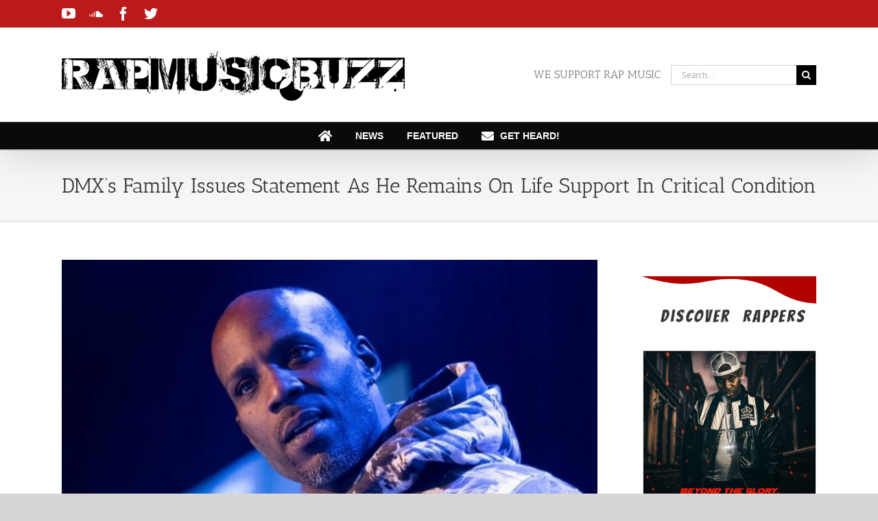

--- FILE ---
content_type: text/html; charset=UTF-8
request_url: https://rapmusic.buzz/dmxs-family-issues-statement-as-he-remains-on-life-support-in-critical-condition/page/2/
body_size: 16322
content:
<!DOCTYPE html>
<html class="avada-html-layout-wide avada-html-header-position-top" lang="en-US" prefix="og: http://ogp.me/ns# fb: http://ogp.me/ns/fb#">
<head>
	<meta http-equiv="X-UA-Compatible" content="IE=edge" />
	<meta http-equiv="Content-Type" content="text/html; charset=utf-8"/>
	<meta name="viewport" content="width=device-width, initial-scale=1" />
	<title>DMX&#8217;s Family Issues Statement As He Remains On Life Support In Critical Condition &#8211; Page 2 &#8211; Rap Music Buzz</title>
<meta name='robots' content='max-image-preview:large' />
<link rel='dns-prefetch' href='//apis.google.com' />
<link rel='dns-prefetch' href='//s.w.org' />
<link rel="alternate" type="application/rss+xml" title="Rap Music Buzz &raquo; Feed" href="https://rapmusic.buzz/feed/" />
<link rel="alternate" type="application/rss+xml" title="Rap Music Buzz &raquo; Comments Feed" href="https://rapmusic.buzz/comments/feed/" />
					<link rel="shortcut icon" href="https://rapmusic.buzz/wp-content/uploads/2022/03/icons8-rap-100.png" type="image/x-icon" />
		
					<!-- For iPhone -->
			<link rel="apple-touch-icon" href="https://rapmusic.buzz/wp-content/uploads/2022/03/icons8-rap-100.png">
		
					<!-- For iPhone Retina display -->
			<link rel="apple-touch-icon" sizes="180x180" href="https://rapmusic.buzz/wp-content/uploads/2022/03/icons8-rap-100.png">
		
		
		
		<link rel="alternate" type="application/rss+xml" title="Rap Music Buzz &raquo; DMX&#8217;s Family Issues Statement As He Remains On Life Support In Critical Condition Comments Feed" href="https://rapmusic.buzz/dmxs-family-issues-statement-as-he-remains-on-life-support-in-critical-condition/feed/" />

		<meta property="og:title" content="DMX&#039;s Family Issues Statement As He Remains On Life Support In Critical Condition"/>
		<meta property="og:type" content="article"/>
		<meta property="og:url" content="https://rapmusic.buzz/dmxs-family-issues-statement-as-he-remains-on-life-support-in-critical-condition/"/>
		<meta property="og:site_name" content="Rap Music Buzz"/>
		<meta property="og:description" content="Despite the countless prayers and well wishes pouring in for Earl “DMX” Simmons, doctors reportedly aren’t so optimistic he’ll bounce back.

DMX — who dominated Hip Hop in the late ’90s/early 2000s — was rushed to a local hospital in White Plains, New York on Friday night (April 2) after suffering a reported drug overdose, which"/>

									<meta property="og:image" content="https://rapmusic.buzz/wp-content/uploads/2021/04/551.jpg"/>
							<script type="text/javascript">
window._wpemojiSettings = {"baseUrl":"https:\/\/s.w.org\/images\/core\/emoji\/13.1.0\/72x72\/","ext":".png","svgUrl":"https:\/\/s.w.org\/images\/core\/emoji\/13.1.0\/svg\/","svgExt":".svg","source":{"concatemoji":"https:\/\/rapmusic.buzz\/wp-includes\/js\/wp-emoji-release.min.js?ver=5.9.12"}};
/*! This file is auto-generated */
!function(e,a,t){var n,r,o,i=a.createElement("canvas"),p=i.getContext&&i.getContext("2d");function s(e,t){var a=String.fromCharCode;p.clearRect(0,0,i.width,i.height),p.fillText(a.apply(this,e),0,0);e=i.toDataURL();return p.clearRect(0,0,i.width,i.height),p.fillText(a.apply(this,t),0,0),e===i.toDataURL()}function c(e){var t=a.createElement("script");t.src=e,t.defer=t.type="text/javascript",a.getElementsByTagName("head")[0].appendChild(t)}for(o=Array("flag","emoji"),t.supports={everything:!0,everythingExceptFlag:!0},r=0;r<o.length;r++)t.supports[o[r]]=function(e){if(!p||!p.fillText)return!1;switch(p.textBaseline="top",p.font="600 32px Arial",e){case"flag":return s([127987,65039,8205,9895,65039],[127987,65039,8203,9895,65039])?!1:!s([55356,56826,55356,56819],[55356,56826,8203,55356,56819])&&!s([55356,57332,56128,56423,56128,56418,56128,56421,56128,56430,56128,56423,56128,56447],[55356,57332,8203,56128,56423,8203,56128,56418,8203,56128,56421,8203,56128,56430,8203,56128,56423,8203,56128,56447]);case"emoji":return!s([10084,65039,8205,55357,56613],[10084,65039,8203,55357,56613])}return!1}(o[r]),t.supports.everything=t.supports.everything&&t.supports[o[r]],"flag"!==o[r]&&(t.supports.everythingExceptFlag=t.supports.everythingExceptFlag&&t.supports[o[r]]);t.supports.everythingExceptFlag=t.supports.everythingExceptFlag&&!t.supports.flag,t.DOMReady=!1,t.readyCallback=function(){t.DOMReady=!0},t.supports.everything||(n=function(){t.readyCallback()},a.addEventListener?(a.addEventListener("DOMContentLoaded",n,!1),e.addEventListener("load",n,!1)):(e.attachEvent("onload",n),a.attachEvent("onreadystatechange",function(){"complete"===a.readyState&&t.readyCallback()})),(n=t.source||{}).concatemoji?c(n.concatemoji):n.wpemoji&&n.twemoji&&(c(n.twemoji),c(n.wpemoji)))}(window,document,window._wpemojiSettings);
</script>
<style type="text/css">
img.wp-smiley,
img.emoji {
	display: inline !important;
	border: none !important;
	box-shadow: none !important;
	height: 1em !important;
	width: 1em !important;
	margin: 0 0.07em !important;
	vertical-align: -0.1em !important;
	background: none !important;
	padding: 0 !important;
}
</style>
	<style id='global-styles-inline-css' type='text/css'>
body{--wp--preset--color--black: #000000;--wp--preset--color--cyan-bluish-gray: #abb8c3;--wp--preset--color--white: #ffffff;--wp--preset--color--pale-pink: #f78da7;--wp--preset--color--vivid-red: #cf2e2e;--wp--preset--color--luminous-vivid-orange: #ff6900;--wp--preset--color--luminous-vivid-amber: #fcb900;--wp--preset--color--light-green-cyan: #7bdcb5;--wp--preset--color--vivid-green-cyan: #00d084;--wp--preset--color--pale-cyan-blue: #8ed1fc;--wp--preset--color--vivid-cyan-blue: #0693e3;--wp--preset--color--vivid-purple: #9b51e0;--wp--preset--gradient--vivid-cyan-blue-to-vivid-purple: linear-gradient(135deg,rgba(6,147,227,1) 0%,rgb(155,81,224) 100%);--wp--preset--gradient--light-green-cyan-to-vivid-green-cyan: linear-gradient(135deg,rgb(122,220,180) 0%,rgb(0,208,130) 100%);--wp--preset--gradient--luminous-vivid-amber-to-luminous-vivid-orange: linear-gradient(135deg,rgba(252,185,0,1) 0%,rgba(255,105,0,1) 100%);--wp--preset--gradient--luminous-vivid-orange-to-vivid-red: linear-gradient(135deg,rgba(255,105,0,1) 0%,rgb(207,46,46) 100%);--wp--preset--gradient--very-light-gray-to-cyan-bluish-gray: linear-gradient(135deg,rgb(238,238,238) 0%,rgb(169,184,195) 100%);--wp--preset--gradient--cool-to-warm-spectrum: linear-gradient(135deg,rgb(74,234,220) 0%,rgb(151,120,209) 20%,rgb(207,42,186) 40%,rgb(238,44,130) 60%,rgb(251,105,98) 80%,rgb(254,248,76) 100%);--wp--preset--gradient--blush-light-purple: linear-gradient(135deg,rgb(255,206,236) 0%,rgb(152,150,240) 100%);--wp--preset--gradient--blush-bordeaux: linear-gradient(135deg,rgb(254,205,165) 0%,rgb(254,45,45) 50%,rgb(107,0,62) 100%);--wp--preset--gradient--luminous-dusk: linear-gradient(135deg,rgb(255,203,112) 0%,rgb(199,81,192) 50%,rgb(65,88,208) 100%);--wp--preset--gradient--pale-ocean: linear-gradient(135deg,rgb(255,245,203) 0%,rgb(182,227,212) 50%,rgb(51,167,181) 100%);--wp--preset--gradient--electric-grass: linear-gradient(135deg,rgb(202,248,128) 0%,rgb(113,206,126) 100%);--wp--preset--gradient--midnight: linear-gradient(135deg,rgb(2,3,129) 0%,rgb(40,116,252) 100%);--wp--preset--duotone--dark-grayscale: url('#wp-duotone-dark-grayscale');--wp--preset--duotone--grayscale: url('#wp-duotone-grayscale');--wp--preset--duotone--purple-yellow: url('#wp-duotone-purple-yellow');--wp--preset--duotone--blue-red: url('#wp-duotone-blue-red');--wp--preset--duotone--midnight: url('#wp-duotone-midnight');--wp--preset--duotone--magenta-yellow: url('#wp-duotone-magenta-yellow');--wp--preset--duotone--purple-green: url('#wp-duotone-purple-green');--wp--preset--duotone--blue-orange: url('#wp-duotone-blue-orange');--wp--preset--font-size--small: 10.5px;--wp--preset--font-size--medium: 20px;--wp--preset--font-size--large: 21px;--wp--preset--font-size--x-large: 42px;--wp--preset--font-size--normal: 14px;--wp--preset--font-size--xlarge: 28px;--wp--preset--font-size--huge: 42px;}.has-black-color{color: var(--wp--preset--color--black) !important;}.has-cyan-bluish-gray-color{color: var(--wp--preset--color--cyan-bluish-gray) !important;}.has-white-color{color: var(--wp--preset--color--white) !important;}.has-pale-pink-color{color: var(--wp--preset--color--pale-pink) !important;}.has-vivid-red-color{color: var(--wp--preset--color--vivid-red) !important;}.has-luminous-vivid-orange-color{color: var(--wp--preset--color--luminous-vivid-orange) !important;}.has-luminous-vivid-amber-color{color: var(--wp--preset--color--luminous-vivid-amber) !important;}.has-light-green-cyan-color{color: var(--wp--preset--color--light-green-cyan) !important;}.has-vivid-green-cyan-color{color: var(--wp--preset--color--vivid-green-cyan) !important;}.has-pale-cyan-blue-color{color: var(--wp--preset--color--pale-cyan-blue) !important;}.has-vivid-cyan-blue-color{color: var(--wp--preset--color--vivid-cyan-blue) !important;}.has-vivid-purple-color{color: var(--wp--preset--color--vivid-purple) !important;}.has-black-background-color{background-color: var(--wp--preset--color--black) !important;}.has-cyan-bluish-gray-background-color{background-color: var(--wp--preset--color--cyan-bluish-gray) !important;}.has-white-background-color{background-color: var(--wp--preset--color--white) !important;}.has-pale-pink-background-color{background-color: var(--wp--preset--color--pale-pink) !important;}.has-vivid-red-background-color{background-color: var(--wp--preset--color--vivid-red) !important;}.has-luminous-vivid-orange-background-color{background-color: var(--wp--preset--color--luminous-vivid-orange) !important;}.has-luminous-vivid-amber-background-color{background-color: var(--wp--preset--color--luminous-vivid-amber) !important;}.has-light-green-cyan-background-color{background-color: var(--wp--preset--color--light-green-cyan) !important;}.has-vivid-green-cyan-background-color{background-color: var(--wp--preset--color--vivid-green-cyan) !important;}.has-pale-cyan-blue-background-color{background-color: var(--wp--preset--color--pale-cyan-blue) !important;}.has-vivid-cyan-blue-background-color{background-color: var(--wp--preset--color--vivid-cyan-blue) !important;}.has-vivid-purple-background-color{background-color: var(--wp--preset--color--vivid-purple) !important;}.has-black-border-color{border-color: var(--wp--preset--color--black) !important;}.has-cyan-bluish-gray-border-color{border-color: var(--wp--preset--color--cyan-bluish-gray) !important;}.has-white-border-color{border-color: var(--wp--preset--color--white) !important;}.has-pale-pink-border-color{border-color: var(--wp--preset--color--pale-pink) !important;}.has-vivid-red-border-color{border-color: var(--wp--preset--color--vivid-red) !important;}.has-luminous-vivid-orange-border-color{border-color: var(--wp--preset--color--luminous-vivid-orange) !important;}.has-luminous-vivid-amber-border-color{border-color: var(--wp--preset--color--luminous-vivid-amber) !important;}.has-light-green-cyan-border-color{border-color: var(--wp--preset--color--light-green-cyan) !important;}.has-vivid-green-cyan-border-color{border-color: var(--wp--preset--color--vivid-green-cyan) !important;}.has-pale-cyan-blue-border-color{border-color: var(--wp--preset--color--pale-cyan-blue) !important;}.has-vivid-cyan-blue-border-color{border-color: var(--wp--preset--color--vivid-cyan-blue) !important;}.has-vivid-purple-border-color{border-color: var(--wp--preset--color--vivid-purple) !important;}.has-vivid-cyan-blue-to-vivid-purple-gradient-background{background: var(--wp--preset--gradient--vivid-cyan-blue-to-vivid-purple) !important;}.has-light-green-cyan-to-vivid-green-cyan-gradient-background{background: var(--wp--preset--gradient--light-green-cyan-to-vivid-green-cyan) !important;}.has-luminous-vivid-amber-to-luminous-vivid-orange-gradient-background{background: var(--wp--preset--gradient--luminous-vivid-amber-to-luminous-vivid-orange) !important;}.has-luminous-vivid-orange-to-vivid-red-gradient-background{background: var(--wp--preset--gradient--luminous-vivid-orange-to-vivid-red) !important;}.has-very-light-gray-to-cyan-bluish-gray-gradient-background{background: var(--wp--preset--gradient--very-light-gray-to-cyan-bluish-gray) !important;}.has-cool-to-warm-spectrum-gradient-background{background: var(--wp--preset--gradient--cool-to-warm-spectrum) !important;}.has-blush-light-purple-gradient-background{background: var(--wp--preset--gradient--blush-light-purple) !important;}.has-blush-bordeaux-gradient-background{background: var(--wp--preset--gradient--blush-bordeaux) !important;}.has-luminous-dusk-gradient-background{background: var(--wp--preset--gradient--luminous-dusk) !important;}.has-pale-ocean-gradient-background{background: var(--wp--preset--gradient--pale-ocean) !important;}.has-electric-grass-gradient-background{background: var(--wp--preset--gradient--electric-grass) !important;}.has-midnight-gradient-background{background: var(--wp--preset--gradient--midnight) !important;}.has-small-font-size{font-size: var(--wp--preset--font-size--small) !important;}.has-medium-font-size{font-size: var(--wp--preset--font-size--medium) !important;}.has-large-font-size{font-size: var(--wp--preset--font-size--large) !important;}.has-x-large-font-size{font-size: var(--wp--preset--font-size--x-large) !important;}
</style>
<link rel='stylesheet' id='isf_style-css'  href='https://rapmusic.buzz/wp-content/plugins/indeed-social-media/social_follow/files/css/style-frond_end.css?ver=5.9.12' type='text/css' media='all' />
<link rel='stylesheet' id='isf_pack_social_follow-css'  href='https://rapmusic.buzz/wp-content/plugins/indeed-social-media/social_follow/files/css/pack_social_follow.css?ver=5.9.12' type='text/css' media='all' />
<link rel='stylesheet' id='ism_font-awesome-css'  href='https://rapmusic.buzz/wp-content/plugins/indeed-social-media/files/css/font-awesome.css?ver=5.9.12' type='text/css' media='all' />
<link rel='stylesheet' id='ism_socicon-css'  href='https://rapmusic.buzz/wp-content/plugins/indeed-social-media/files/css/socicon.css?ver=5.9.12' type='text/css' media='all' />
<link rel='stylesheet' id='ism_style-css'  href='https://rapmusic.buzz/wp-content/plugins/indeed-social-media/files/css/style-front_end.css?ver=5.9.12' type='text/css' media='all' />
<link rel='stylesheet' id='ism_templates-css'  href='https://rapmusic.buzz/wp-content/plugins/indeed-social-media/files/css/templates.css?ver=5.9.12' type='text/css' media='all' />
<link rel='stylesheet' id='ism_show_effects_css-css'  href='https://rapmusic.buzz/wp-content/plugins/indeed-social-media/files/css/animate.css?ver=5.9.12' type='text/css' media='all' />
<link rel='stylesheet' id='rating-form-cyto-css'  href='https://rapmusic.buzz/wp-content/plugins/rating-form/assets/css/cyto.css?ver=1.6.4' type='text/css' media='all' />
<link rel='stylesheet' id='rating-form-css'  href='https://rapmusic.buzz/wp-content/plugins/rating-form/assets/css/rating-form.css?ver=1.6.4' type='text/css' media='all' />
<link rel='stylesheet' id='fusion-dynamic-css-css'  href='https://rapmusic.buzz/wp-content/uploads/fusion-styles/7cbae8d6fc11d31d804fcdad647f8df6.min.css?ver=3.6.1' type='text/css' media='all' />
<script type='text/javascript' src='https://rapmusic.buzz/wp-includes/js/jquery/jquery.min.js?ver=3.6.0' id='jquery-core-js'></script>
<script type='text/javascript' src='https://rapmusic.buzz/wp-includes/js/jquery/jquery-migrate.min.js?ver=3.3.2' id='jquery-migrate-js'></script>
<script type='text/javascript' src='https://rapmusic.buzz/wp-content/plugins/indeed-social-media/files/js/front_end_header.js' id='ism_front_end_h-js'></script>
<script type='text/javascript' src='https://apis.google.com/js/plusone.js' id='ism_plusone-js'></script>
<script type='text/javascript' src='https://rapmusic.buzz/wp-content/plugins/indeed-social-media/files/js/json2.js' id='ism_json2-js'></script>
<script type='text/javascript' src='https://rapmusic.buzz/wp-content/plugins/indeed-social-media/files/js/jstorage.js' id='ism_jstorage-js'></script>
<link rel="https://api.w.org/" href="https://rapmusic.buzz/wp-json/" /><link rel="alternate" type="application/json" href="https://rapmusic.buzz/wp-json/wp/v2/posts/9697" /><link rel="EditURI" type="application/rsd+xml" title="RSD" href="https://rapmusic.buzz/xmlrpc.php?rsd" />
<link rel="wlwmanifest" type="application/wlwmanifest+xml" href="https://rapmusic.buzz/wp-includes/wlwmanifest.xml" /> 
<meta name="generator" content="WordPress 5.9.12" />
<link rel="canonical" href="https://rapmusic.buzz/dmxs-family-issues-statement-as-he-remains-on-life-support-in-critical-condition/" />
<link rel='shortlink' href='https://rapmusic.buzz/?p=9697' />
<link rel="alternate" type="application/json+oembed" href="https://rapmusic.buzz/wp-json/oembed/1.0/embed?url=https%3A%2F%2Frapmusic.buzz%2Fdmxs-family-issues-statement-as-he-remains-on-life-support-in-critical-condition%2F" />
<link rel="alternate" type="text/xml+oembed" href="https://rapmusic.buzz/wp-json/oembed/1.0/embed?url=https%3A%2F%2Frapmusic.buzz%2Fdmxs-family-issues-statement-as-he-remains-on-life-support-in-critical-condition%2F&#038;format=xml" />
<style type="text/css" id="css-fb-visibility">@media screen and (max-width: 640px){.fusion-no-small-visibility{display:none !important;}body:not(.fusion-builder-ui-wireframe) .sm-text-align-center{text-align:center !important;}body:not(.fusion-builder-ui-wireframe) .sm-text-align-left{text-align:left !important;}body:not(.fusion-builder-ui-wireframe) .sm-text-align-right{text-align:right !important;}body:not(.fusion-builder-ui-wireframe) .sm-flex-align-center{justify-content:center !important;}body:not(.fusion-builder-ui-wireframe) .sm-flex-align-flex-start{justify-content:flex-start !important;}body:not(.fusion-builder-ui-wireframe) .sm-flex-align-flex-end{justify-content:flex-end !important;}body:not(.fusion-builder-ui-wireframe) .sm-mx-auto{margin-left:auto !important;margin-right:auto !important;}body:not(.fusion-builder-ui-wireframe) .sm-ml-auto{margin-left:auto !important;}body:not(.fusion-builder-ui-wireframe) .sm-mr-auto{margin-right:auto !important;}body:not(.fusion-builder-ui-wireframe) .fusion-absolute-position-small{position:absolute;top:auto;width:100%;}}@media screen and (min-width: 641px) and (max-width: 1024px){.fusion-no-medium-visibility{display:none !important;}body:not(.fusion-builder-ui-wireframe) .md-text-align-center{text-align:center !important;}body:not(.fusion-builder-ui-wireframe) .md-text-align-left{text-align:left !important;}body:not(.fusion-builder-ui-wireframe) .md-text-align-right{text-align:right !important;}body:not(.fusion-builder-ui-wireframe) .md-flex-align-center{justify-content:center !important;}body:not(.fusion-builder-ui-wireframe) .md-flex-align-flex-start{justify-content:flex-start !important;}body:not(.fusion-builder-ui-wireframe) .md-flex-align-flex-end{justify-content:flex-end !important;}body:not(.fusion-builder-ui-wireframe) .md-mx-auto{margin-left:auto !important;margin-right:auto !important;}body:not(.fusion-builder-ui-wireframe) .md-ml-auto{margin-left:auto !important;}body:not(.fusion-builder-ui-wireframe) .md-mr-auto{margin-right:auto !important;}body:not(.fusion-builder-ui-wireframe) .fusion-absolute-position-medium{position:absolute;top:auto;width:100%;}}@media screen and (min-width: 1025px){.fusion-no-large-visibility{display:none !important;}body:not(.fusion-builder-ui-wireframe) .lg-text-align-center{text-align:center !important;}body:not(.fusion-builder-ui-wireframe) .lg-text-align-left{text-align:left !important;}body:not(.fusion-builder-ui-wireframe) .lg-text-align-right{text-align:right !important;}body:not(.fusion-builder-ui-wireframe) .lg-flex-align-center{justify-content:center !important;}body:not(.fusion-builder-ui-wireframe) .lg-flex-align-flex-start{justify-content:flex-start !important;}body:not(.fusion-builder-ui-wireframe) .lg-flex-align-flex-end{justify-content:flex-end !important;}body:not(.fusion-builder-ui-wireframe) .lg-mx-auto{margin-left:auto !important;margin-right:auto !important;}body:not(.fusion-builder-ui-wireframe) .lg-ml-auto{margin-left:auto !important;}body:not(.fusion-builder-ui-wireframe) .lg-mr-auto{margin-right:auto !important;}body:not(.fusion-builder-ui-wireframe) .fusion-absolute-position-large{position:absolute;top:auto;width:100%;}}</style>		<script type="text/javascript">
			var doc = document.documentElement;
			doc.setAttribute( 'data-useragent', navigator.userAgent );
		</script>
		<!-- Global site tag (gtag.js) - Google Analytics -->
<script async src="https://www.googletagmanager.com/gtag/js?id=UA-3993248-17"></script>
<script>
  window.dataLayer = window.dataLayer || [];
  function gtag(){dataLayer.push(arguments);}
  gtag('js', new Date());

  gtag('config', 'UA-3993248-17');
</script>
	<script data-ad-client="ca-pub-6074061944808943" async src="https://pagead2.googlesyndication.com/pagead/js/adsbygoogle.js"></script></head>

<body class="paged post-template-default single single-post postid-9697 single-format-standard paged-2 single-paged-2 fusion-image-hovers fusion-pagination-sizing fusion-button_type-flat fusion-button_span-no fusion-button_gradient-linear avada-image-rollover-circle-no avada-image-rollover-yes avada-image-rollover-direction-fade fusion-has-button-gradient fusion-body ltr fusion-sticky-header no-tablet-sticky-header no-mobile-sticky-header no-mobile-slidingbar no-mobile-totop avada-has-rev-slider-styles fusion-disable-outline fusion-sub-menu-fade mobile-logo-pos-left layout-wide-mode avada-has-boxed-modal-shadow-none layout-scroll-offset-full avada-has-zero-margin-offset-top has-sidebar fusion-top-header menu-text-align-center mobile-menu-design-flyout fusion-show-pagination-text fusion-header-layout-v4 avada-responsive avada-footer-fx-none avada-menu-highlight-style-arrow fusion-search-form-classic fusion-main-menu-search-overlay fusion-avatar-square avada-dropdown-styles avada-blog-layout-masonry avada-blog-archive-layout-masonry avada-header-shadow-yes avada-menu-icon-position-left avada-has-megamenu-shadow avada-has-mobile-menu-search avada-has-breadcrumb-mobile-hidden avada-has-titlebar-bar_and_content avada-has-pagination-padding avada-flyout-menu-direction-fade avada-ec-views-v1" >
	<svg xmlns="http://www.w3.org/2000/svg" viewBox="0 0 0 0" width="0" height="0" focusable="false" role="none" style="visibility: hidden; position: absolute; left: -9999px; overflow: hidden;" ><defs><filter id="wp-duotone-dark-grayscale"><feColorMatrix color-interpolation-filters="sRGB" type="matrix" values=" .299 .587 .114 0 0 .299 .587 .114 0 0 .299 .587 .114 0 0 .299 .587 .114 0 0 " /><feComponentTransfer color-interpolation-filters="sRGB" ><feFuncR type="table" tableValues="0 0.49803921568627" /><feFuncG type="table" tableValues="0 0.49803921568627" /><feFuncB type="table" tableValues="0 0.49803921568627" /><feFuncA type="table" tableValues="1 1" /></feComponentTransfer><feComposite in2="SourceGraphic" operator="in" /></filter></defs></svg><svg xmlns="http://www.w3.org/2000/svg" viewBox="0 0 0 0" width="0" height="0" focusable="false" role="none" style="visibility: hidden; position: absolute; left: -9999px; overflow: hidden;" ><defs><filter id="wp-duotone-grayscale"><feColorMatrix color-interpolation-filters="sRGB" type="matrix" values=" .299 .587 .114 0 0 .299 .587 .114 0 0 .299 .587 .114 0 0 .299 .587 .114 0 0 " /><feComponentTransfer color-interpolation-filters="sRGB" ><feFuncR type="table" tableValues="0 1" /><feFuncG type="table" tableValues="0 1" /><feFuncB type="table" tableValues="0 1" /><feFuncA type="table" tableValues="1 1" /></feComponentTransfer><feComposite in2="SourceGraphic" operator="in" /></filter></defs></svg><svg xmlns="http://www.w3.org/2000/svg" viewBox="0 0 0 0" width="0" height="0" focusable="false" role="none" style="visibility: hidden; position: absolute; left: -9999px; overflow: hidden;" ><defs><filter id="wp-duotone-purple-yellow"><feColorMatrix color-interpolation-filters="sRGB" type="matrix" values=" .299 .587 .114 0 0 .299 .587 .114 0 0 .299 .587 .114 0 0 .299 .587 .114 0 0 " /><feComponentTransfer color-interpolation-filters="sRGB" ><feFuncR type="table" tableValues="0.54901960784314 0.98823529411765" /><feFuncG type="table" tableValues="0 1" /><feFuncB type="table" tableValues="0.71764705882353 0.25490196078431" /><feFuncA type="table" tableValues="1 1" /></feComponentTransfer><feComposite in2="SourceGraphic" operator="in" /></filter></defs></svg><svg xmlns="http://www.w3.org/2000/svg" viewBox="0 0 0 0" width="0" height="0" focusable="false" role="none" style="visibility: hidden; position: absolute; left: -9999px; overflow: hidden;" ><defs><filter id="wp-duotone-blue-red"><feColorMatrix color-interpolation-filters="sRGB" type="matrix" values=" .299 .587 .114 0 0 .299 .587 .114 0 0 .299 .587 .114 0 0 .299 .587 .114 0 0 " /><feComponentTransfer color-interpolation-filters="sRGB" ><feFuncR type="table" tableValues="0 1" /><feFuncG type="table" tableValues="0 0.27843137254902" /><feFuncB type="table" tableValues="0.5921568627451 0.27843137254902" /><feFuncA type="table" tableValues="1 1" /></feComponentTransfer><feComposite in2="SourceGraphic" operator="in" /></filter></defs></svg><svg xmlns="http://www.w3.org/2000/svg" viewBox="0 0 0 0" width="0" height="0" focusable="false" role="none" style="visibility: hidden; position: absolute; left: -9999px; overflow: hidden;" ><defs><filter id="wp-duotone-midnight"><feColorMatrix color-interpolation-filters="sRGB" type="matrix" values=" .299 .587 .114 0 0 .299 .587 .114 0 0 .299 .587 .114 0 0 .299 .587 .114 0 0 " /><feComponentTransfer color-interpolation-filters="sRGB" ><feFuncR type="table" tableValues="0 0" /><feFuncG type="table" tableValues="0 0.64705882352941" /><feFuncB type="table" tableValues="0 1" /><feFuncA type="table" tableValues="1 1" /></feComponentTransfer><feComposite in2="SourceGraphic" operator="in" /></filter></defs></svg><svg xmlns="http://www.w3.org/2000/svg" viewBox="0 0 0 0" width="0" height="0" focusable="false" role="none" style="visibility: hidden; position: absolute; left: -9999px; overflow: hidden;" ><defs><filter id="wp-duotone-magenta-yellow"><feColorMatrix color-interpolation-filters="sRGB" type="matrix" values=" .299 .587 .114 0 0 .299 .587 .114 0 0 .299 .587 .114 0 0 .299 .587 .114 0 0 " /><feComponentTransfer color-interpolation-filters="sRGB" ><feFuncR type="table" tableValues="0.78039215686275 1" /><feFuncG type="table" tableValues="0 0.94901960784314" /><feFuncB type="table" tableValues="0.35294117647059 0.47058823529412" /><feFuncA type="table" tableValues="1 1" /></feComponentTransfer><feComposite in2="SourceGraphic" operator="in" /></filter></defs></svg><svg xmlns="http://www.w3.org/2000/svg" viewBox="0 0 0 0" width="0" height="0" focusable="false" role="none" style="visibility: hidden; position: absolute; left: -9999px; overflow: hidden;" ><defs><filter id="wp-duotone-purple-green"><feColorMatrix color-interpolation-filters="sRGB" type="matrix" values=" .299 .587 .114 0 0 .299 .587 .114 0 0 .299 .587 .114 0 0 .299 .587 .114 0 0 " /><feComponentTransfer color-interpolation-filters="sRGB" ><feFuncR type="table" tableValues="0.65098039215686 0.40392156862745" /><feFuncG type="table" tableValues="0 1" /><feFuncB type="table" tableValues="0.44705882352941 0.4" /><feFuncA type="table" tableValues="1 1" /></feComponentTransfer><feComposite in2="SourceGraphic" operator="in" /></filter></defs></svg><svg xmlns="http://www.w3.org/2000/svg" viewBox="0 0 0 0" width="0" height="0" focusable="false" role="none" style="visibility: hidden; position: absolute; left: -9999px; overflow: hidden;" ><defs><filter id="wp-duotone-blue-orange"><feColorMatrix color-interpolation-filters="sRGB" type="matrix" values=" .299 .587 .114 0 0 .299 .587 .114 0 0 .299 .587 .114 0 0 .299 .587 .114 0 0 " /><feComponentTransfer color-interpolation-filters="sRGB" ><feFuncR type="table" tableValues="0.098039215686275 1" /><feFuncG type="table" tableValues="0 0.66274509803922" /><feFuncB type="table" tableValues="0.84705882352941 0.41960784313725" /><feFuncA type="table" tableValues="1 1" /></feComponentTransfer><feComposite in2="SourceGraphic" operator="in" /></filter></defs></svg>	<a class="skip-link screen-reader-text" href="#content">Skip to content</a>

	<div id="boxed-wrapper">
		<div class="fusion-sides-frame"></div>
		<div id="wrapper" class="fusion-wrapper">
			<div id="home" style="position:relative;top:-1px;"></div>
			
				
			<header class="fusion-header-wrapper fusion-header-shadow">
				<div class="fusion-header-v4 fusion-logo-alignment fusion-logo-left fusion-sticky-menu-1 fusion-sticky-logo- fusion-mobile-logo- fusion-sticky-menu-only fusion-header-menu-align-center fusion-mobile-menu-design-flyout fusion-header-has-flyout-menu">
					
<div class="fusion-secondary-header">
	<div class="fusion-row">
					<div class="fusion-alignleft">
				<div class="fusion-social-links-header"><div class="fusion-social-networks"><div class="fusion-social-networks-wrapper"><a  class="fusion-social-network-icon fusion-tooltip fusion-youtube awb-icon-youtube" style data-placement="bottom" data-title="YouTube" data-toggle="tooltip" title="YouTube" href="https://www.youtube.com/c/RapMusicBuzz?sub_confirmation=1" target="_blank" rel="noopener noreferrer"><span class="screen-reader-text">YouTube</span></a><a  class="fusion-social-network-icon fusion-tooltip fusion-soundcloud awb-icon-soundcloud" style data-placement="bottom" data-title="SoundCloud" data-toggle="tooltip" title="SoundCloud" href="https://soundcloud.com/rapmusicbuzz" target="_blank" rel="noopener noreferrer"><span class="screen-reader-text">SoundCloud</span></a><a  class="fusion-social-network-icon fusion-tooltip fusion-facebook awb-icon-facebook" style data-placement="bottom" data-title="Facebook" data-toggle="tooltip" title="Facebook" href="https://www.facebook.com/RapMusicBuzz/" target="_blank" rel="noreferrer"><span class="screen-reader-text">Facebook</span></a><a  class="fusion-social-network-icon fusion-tooltip fusion-twitter awb-icon-twitter" style data-placement="bottom" data-title="Twitter" data-toggle="tooltip" title="Twitter" href="https://twitter.com/RapMusic_Buzz" target="_blank" rel="noopener noreferrer"><span class="screen-reader-text">Twitter</span></a></div></div></div>			</div>
					</div>
</div>
<div class="fusion-header-sticky-height"></div>
<div class="fusion-sticky-header-wrapper"> <!-- start fusion sticky header wrapper -->
	<div class="fusion-header">
		<div class="fusion-row">
							<div class="fusion-header-has-flyout-menu-content">
							<div class="fusion-logo" data-margin-top="" data-margin-bottom="" data-margin-left="0px" data-margin-right="0px">
			<a class="fusion-logo-link"  href="https://rapmusic.buzz/" >

						<!-- standard logo -->
			<img src="https://rapmusic.buzz/wp-content/uploads/2018/06/Logo-long-500.png" srcset="https://rapmusic.buzz/wp-content/uploads/2018/06/Logo-long-500.png 1x" width="500" height="76" alt="Rap Music Buzz Logo" data-retina_logo_url="" class="fusion-standard-logo" />

			
					</a>
		
<div class="fusion-header-content-3-wrapper">
			<h3 class="fusion-header-tagline">
			WE SUPPORT RAP MUSIC		</h3>
		<div class="fusion-secondary-menu-search">
					<form role="search" class="searchform fusion-search-form  fusion-search-form-classic" method="get" action="https://rapmusic.buzz/">
			<div class="fusion-search-form-content">

				
				<div class="fusion-search-field search-field">
					<label><span class="screen-reader-text">Search for:</span>
													<input type="search" value="" name="s" class="s" placeholder="Search..." required aria-required="true" aria-label="Search..."/>
											</label>
				</div>
				<div class="fusion-search-button search-button">
					<input type="submit" class="fusion-search-submit searchsubmit" aria-label="Search" value="&#xf002;" />
									</div>

				
			</div>


			
		</form>
				</div>
	</div>
</div>
							<div class="fusion-flyout-menu-icons fusion-flyout-mobile-menu-icons">
	
	
			<div class="fusion-flyout-search-toggle">
			<div class="fusion-toggle-icon">
				<div class="fusion-toggle-icon-line"></div>
				<div class="fusion-toggle-icon-line"></div>
				<div class="fusion-toggle-icon-line"></div>
			</div>
			<a class="fusion-icon awb-icon-search" aria-hidden="true" aria-label="Toggle Search" href="#"></a>
		</div>
	
				<a class="fusion-flyout-menu-toggle" aria-hidden="true" aria-label="Toggle Menu" href="#">
			<div class="fusion-toggle-icon-line"></div>
			<div class="fusion-toggle-icon-line"></div>
			<div class="fusion-toggle-icon-line"></div>
		</a>
	</div>

	<div class="fusion-flyout-search">
				<form role="search" class="searchform fusion-search-form  fusion-search-form-classic" method="get" action="https://rapmusic.buzz/">
			<div class="fusion-search-form-content">

				
				<div class="fusion-search-field search-field">
					<label><span class="screen-reader-text">Search for:</span>
													<input type="search" value="" name="s" class="s" placeholder="Search..." required aria-required="true" aria-label="Search..."/>
											</label>
				</div>
				<div class="fusion-search-button search-button">
					<input type="submit" class="fusion-search-submit searchsubmit" aria-label="Search" value="&#xf002;" />
									</div>

				
			</div>


			
		</form>
			</div>

<div class="fusion-flyout-menu-bg"></div>
			
							</div>
					</div>
	</div>
	<div class="fusion-secondary-main-menu">
		<div class="fusion-row">
			<nav class="fusion-main-menu" aria-label="Main Menu"><div class="fusion-overlay-search">		<form role="search" class="searchform fusion-search-form  fusion-search-form-classic" method="get" action="https://rapmusic.buzz/">
			<div class="fusion-search-form-content">

				
				<div class="fusion-search-field search-field">
					<label><span class="screen-reader-text">Search for:</span>
													<input type="search" value="" name="s" class="s" placeholder="Search..." required aria-required="true" aria-label="Search..."/>
											</label>
				</div>
				<div class="fusion-search-button search-button">
					<input type="submit" class="fusion-search-submit searchsubmit" aria-label="Search" value="&#xf002;" />
									</div>

				
			</div>


			
		</form>
		<div class="fusion-search-spacer"></div><a href="#" role="button" aria-label="Close Search" class="fusion-close-search"></a></div><ul id="menu-main" class="fusion-menu"><li  id="menu-item-290"  class="menu-item menu-item-type-post_type menu-item-object-page menu-item-home menu-item-290"  data-item-id="290"><a  href="https://rapmusic.buzz/" class="fusion-icon-only-link fusion-flex-link fusion-arrow-highlight"><span class="fusion-megamenu-icon"><i class="glyphicon fa-home fas" aria-hidden="true"></i></span><span class="menu-text"><span class="menu-title">Home</span><span class="fusion-arrow-svg"><svg height="15px" width="40px">
					<path d="M0 0 L20 15 L40 0 Z" fill="#ffffff" class="header_border_color_stroke" stroke-width="1"/>
					</svg></span></span></a></li><li  id="menu-item-278"  class="menu-item menu-item-type-post_type menu-item-object-page menu-item-278"  data-item-id="278"><a  href="https://rapmusic.buzz/news/" class="fusion-arrow-highlight"><span class="menu-text">NEWS<span class="fusion-arrow-svg"><svg height="15px" width="40px">
					<path d="M0 0 L20 15 L40 0 Z" fill="#ffffff" class="header_border_color_stroke" stroke-width="1"/>
					</svg></span></span></a></li><li  id="menu-item-274"  class="menu-item menu-item-type-post_type menu-item-object-page menu-item-274"  data-item-id="274"><a  href="https://rapmusic.buzz/featured/" class="fusion-arrow-highlight"><span class="menu-text">FEATURED<span class="fusion-arrow-svg"><svg height="15px" width="40px">
					<path d="M0 0 L20 15 L40 0 Z" fill="#ffffff" class="header_border_color_stroke" stroke-width="1"/>
					</svg></span></span></a></li><li  id="menu-item-437"  class="menu-item menu-item-type-post_type menu-item-object-page menu-item-437"  data-item-id="437"><a  href="https://rapmusic.buzz/contacts/" class="fusion-flex-link fusion-arrow-highlight"><span class="fusion-megamenu-icon"><i class="glyphicon fa-envelope fas" aria-hidden="true"></i></span><span class="menu-text">GET HEARD!<span class="fusion-arrow-svg"><svg height="15px" width="40px">
					<path d="M0 0 L20 15 L40 0 Z" fill="#ffffff" class="header_border_color_stroke" stroke-width="1"/>
					</svg></span></span></a></li></ul></nav><nav class="fusion-main-menu fusion-sticky-menu" aria-label="Main Menu Sticky"><div class="fusion-overlay-search">		<form role="search" class="searchform fusion-search-form  fusion-search-form-classic" method="get" action="https://rapmusic.buzz/">
			<div class="fusion-search-form-content">

				
				<div class="fusion-search-field search-field">
					<label><span class="screen-reader-text">Search for:</span>
													<input type="search" value="" name="s" class="s" placeholder="Search..." required aria-required="true" aria-label="Search..."/>
											</label>
				</div>
				<div class="fusion-search-button search-button">
					<input type="submit" class="fusion-search-submit searchsubmit" aria-label="Search" value="&#xf002;" />
									</div>

				
			</div>


			
		</form>
		<div class="fusion-search-spacer"></div><a href="#" role="button" aria-label="Close Search" class="fusion-close-search"></a></div><ul id="menu-main-1" class="fusion-menu"><li   class="menu-item menu-item-type-post_type menu-item-object-page menu-item-home menu-item-290"  data-item-id="290"><a  href="https://rapmusic.buzz/" class="fusion-icon-only-link fusion-flex-link fusion-arrow-highlight"><span class="fusion-megamenu-icon"><i class="glyphicon fa-home fas" aria-hidden="true"></i></span><span class="menu-text"><span class="menu-title">Home</span><span class="fusion-arrow-svg"><svg height="15px" width="40px">
					<path d="M0 0 L20 15 L40 0 Z" fill="#ffffff" class="header_border_color_stroke" stroke-width="1"/>
					</svg></span></span></a></li><li   class="menu-item menu-item-type-post_type menu-item-object-page menu-item-278"  data-item-id="278"><a  href="https://rapmusic.buzz/news/" class="fusion-arrow-highlight"><span class="menu-text">NEWS<span class="fusion-arrow-svg"><svg height="15px" width="40px">
					<path d="M0 0 L20 15 L40 0 Z" fill="#ffffff" class="header_border_color_stroke" stroke-width="1"/>
					</svg></span></span></a></li><li   class="menu-item menu-item-type-post_type menu-item-object-page menu-item-274"  data-item-id="274"><a  href="https://rapmusic.buzz/featured/" class="fusion-arrow-highlight"><span class="menu-text">FEATURED<span class="fusion-arrow-svg"><svg height="15px" width="40px">
					<path d="M0 0 L20 15 L40 0 Z" fill="#ffffff" class="header_border_color_stroke" stroke-width="1"/>
					</svg></span></span></a></li><li   class="menu-item menu-item-type-post_type menu-item-object-page menu-item-437"  data-item-id="437"><a  href="https://rapmusic.buzz/contacts/" class="fusion-flex-link fusion-arrow-highlight"><span class="fusion-megamenu-icon"><i class="glyphicon fa-envelope fas" aria-hidden="true"></i></span><span class="menu-text">GET HEARD!<span class="fusion-arrow-svg"><svg height="15px" width="40px">
					<path d="M0 0 L20 15 L40 0 Z" fill="#ffffff" class="header_border_color_stroke" stroke-width="1"/>
					</svg></span></span></a></li></ul></nav><div class="fusion-mobile-navigation"><ul id="menu-main-2" class="fusion-mobile-menu"><li   class="menu-item menu-item-type-post_type menu-item-object-page menu-item-home menu-item-290"  data-item-id="290"><a  href="https://rapmusic.buzz/" class="fusion-icon-only-link fusion-flex-link fusion-arrow-highlight"><span class="fusion-megamenu-icon"><i class="glyphicon fa-home fas" aria-hidden="true"></i></span><span class="menu-text"><span class="menu-title">Home</span><span class="fusion-arrow-svg"><svg height="15px" width="40px">
					<path d="M0 0 L20 15 L40 0 Z" fill="#ffffff" class="header_border_color_stroke" stroke-width="1"/>
					</svg></span></span></a></li><li   class="menu-item menu-item-type-post_type menu-item-object-page menu-item-278"  data-item-id="278"><a  href="https://rapmusic.buzz/news/" class="fusion-arrow-highlight"><span class="menu-text">NEWS<span class="fusion-arrow-svg"><svg height="15px" width="40px">
					<path d="M0 0 L20 15 L40 0 Z" fill="#ffffff" class="header_border_color_stroke" stroke-width="1"/>
					</svg></span></span></a></li><li   class="menu-item menu-item-type-post_type menu-item-object-page menu-item-274"  data-item-id="274"><a  href="https://rapmusic.buzz/featured/" class="fusion-arrow-highlight"><span class="menu-text">FEATURED<span class="fusion-arrow-svg"><svg height="15px" width="40px">
					<path d="M0 0 L20 15 L40 0 Z" fill="#ffffff" class="header_border_color_stroke" stroke-width="1"/>
					</svg></span></span></a></li><li   class="menu-item menu-item-type-post_type menu-item-object-page menu-item-437"  data-item-id="437"><a  href="https://rapmusic.buzz/contacts/" class="fusion-flex-link fusion-arrow-highlight"><span class="fusion-megamenu-icon"><i class="glyphicon fa-envelope fas" aria-hidden="true"></i></span><span class="menu-text">GET HEARD!<span class="fusion-arrow-svg"><svg height="15px" width="40px">
					<path d="M0 0 L20 15 L40 0 Z" fill="#ffffff" class="header_border_color_stroke" stroke-width="1"/>
					</svg></span></span></a></li></ul></div>
<nav class="fusion-mobile-nav-holder fusion-flyout-menu fusion-flyout-mobile-menu" aria-label="Main Menu Mobile"></nav>

	<nav class="fusion-mobile-nav-holder fusion-flyout-menu fusion-flyout-mobile-menu fusion-mobile-sticky-nav-holder" aria-label="Main Menu Mobile Sticky"></nav>
					</div>
	</div>
</div> <!-- end fusion sticky header wrapper -->
				</div>
				<div class="fusion-clearfix"></div>
			</header>
							
						<div id="sliders-container" class="fusion-slider-visibility">
					</div>
				
				
			
			<div class="avada-page-titlebar-wrapper" role="banner">
	<div class="fusion-page-title-bar fusion-page-title-bar-breadcrumbs fusion-page-title-bar-left">
		<div class="fusion-page-title-row">
			<div class="fusion-page-title-wrapper">
				<div class="fusion-page-title-captions">

																							<h1 class="entry-title">DMX&#8217;s Family Issues Statement As He Remains On Life Support In Critical Condition</h1>

											
					
				</div>

													
			</div>
		</div>
	</div>
</div>

						<main id="main" class="clearfix ">
				<div class="fusion-row" style="">

<section id="content" style="float: left;">
	
					<article id="post-9697" class="post post-9697 type-post status-publish format-standard has-post-thumbnail hentry category-news">
						
														<div class="fusion-flexslider flexslider fusion-flexslider-loading post-slideshow fusion-post-slideshow">
				<ul class="slides">
																<li>
															<img width="811" height="494" src="https://rapmusic.buzz/wp-content/uploads/2021/04/551.jpg" class="attachment-full size-full wp-post-image" alt="" srcset="https://rapmusic.buzz/wp-content/uploads/2021/04/551-200x122.jpg 200w, https://rapmusic.buzz/wp-content/uploads/2021/04/551-400x244.jpg 400w, https://rapmusic.buzz/wp-content/uploads/2021/04/551-600x365.jpg 600w, https://rapmusic.buzz/wp-content/uploads/2021/04/551-800x487.jpg 800w, https://rapmusic.buzz/wp-content/uploads/2021/04/551.jpg 811w" sizes="(max-width: 800px) 100vw, 800px" />													</li>

																																																																																																															</ul>
			</div>
						
												<div class="fusion-post-title-meta-wrap">
												<h2 class="entry-title fusion-post-title">DMX&#8217;s Family Issues Statement As He Remains On Life Support In Critical Condition</h2>									<div class="fusion-meta-info"><div class="fusion-meta-info-wrapper"><span class="vcard rich-snippet-hidden"><span class="fn"><a href="https://rapmusic.buzz/author/rapmusicbuzz/" title="Posts by RapMusicBuzz" rel="author">RapMusicBuzz</a></span></span><span class="updated rich-snippet-hidden">2021-04-05T17:14:12+00:00</span><span>April 5th, 2021</span><span class="fusion-inline-sep">|</span></div></div>					</div>
										<div class="post-content">
				<p><span class="fusion-dropcap dropcap">D</span>espite the countless prayers and well wishes pouring in for Earl “DMX” Simmons, doctors reportedly aren’t so optimistic he’ll bounce back.</p>
<p>DMX — who dominated Hip Hop in the late ’90s/early 2000s — was rushed to a local hospital in White Plains, New York on Friday night (April 2) after suffering a reported drug overdose, which triggered a heart attack.</p>
<p>According to the latest update from <strong><em>TMZ</em></strong>, a family member of the Ruff Ryders luminary said paramedics attempted to resuscitate the 50-year-old artist for over 30 minutes once they arrived on the scene. The prolonged oxygen deprivation severely impacted the veteran rapper’s brain and he’s currently on life support in critical condition.</p>
<p>The family member reported, “It’s not looking good.” Subsequently, his children are flying in to White Plains to be by his side.</p>
<blockquote class="twitter-tweet">
<p dir="ltr" lang="en"><a href="https://twitter.com/hashtag/UPDATE?src=hash&amp;ref_src=twsrc%5Etfw">#UPDATE</a>: DMX&#8217;s prognosis &#8216;not looking good,&#8217; little brain activity after OD and children are flying in.<a href="https://t.co/rvES1WqB9h">https://t.co/rvES1WqB9h</a></p>
<p>— TMZ (@TMZ) <a href="https://twitter.com/TMZ/status/1378507564539854853?ref_src=twsrc%5Etfw">April 4, 2021</a></p></blockquote>
<p><script async src="https://platform.twitter.com/widgets.js" charset="utf-8"></script></p>
<p>Following the update, DMX’s family wanted to squash the egregious rumor the rapper had passed away after a #RIPDMX hashtag had dominated Twitter for most of Saturday (April 3).</p>
<p>“We are issuing this statement to combat all the false and misleading reports that are circulating on social media,” the <strong><em><a href="https://www.vladtv.com/article/271017/dmxs-family-issues-official-statement-on-his-medical-condition?page=2">statement</a></em></strong> read. “Last night Earl ‘DMX’ Simmons was rushed to the hospital after collapsing at home. At this time he remains in ICU in critical condition. Earl has been a warrior his entire life. This situation represents yet another road he must cross.</p>
<p>“The Simmons Family appreciates the overwhelming outpouring of heartfelt love, encouragement, support and prayers for Earl. Earl is someone whose life and music has been a source of inspiration and strength to so many people around the world. It is reassuring to see his fans return that same passion and energy to him during his time of need.”</p>
<p>It was no secret DMX has struggled with substance abuse issues throughout his life. After serving roughly one year at the <strong><em><a href="https://hiphopdx.com/news/id.50039/title.dmx-will-be-released-from-prison-tomorrow">Gilmer Federal Correctional Institution</a></em></strong> for tax evasion, the ‘X Gon Give It To Ya’ legend checked himself into rehab in October 2019.</p>
<p>During a recent appearance on REVOLT’s Drink Champs, DMX enthusiastically talked about his <strong><em><a href="https://hiphopdx.com/news/id.60594/title.dmx-reveals-lil-wayne-snoop-dogg-the-lox-alicia-keys-usher-that-u2-n-gga-bono-are-on-his-forthcoming-lp">forthcoming album</a></em></strong>, which features The LOX, Griselda, the late Pop Smoke, Alicia Keys, U2’s Bono, Snoop Dogg and more.</p>
<p>Hip Hop has <strong><em><a href="https://hiphopdx.com/news/id.61409/title.eminem-ja-rule-ll-cool-j-missy-elliott-more-rally-around-dmx-following-reported-drug-overdose">come out in full force</a></em></strong> to offer their support to DMX — from Snoop Dogg and Ice-T to Missy Elliott and Eminem. HipHopDX continues to send our love and support to DMX and his family.</p>
							</div>

																<div class="fusion-sharing-box fusion-theme-sharing-box fusion-single-sharing-box">
		<h4>Share This Story, Choose Your Platform!</h4>
		<div class="fusion-social-networks"><div class="fusion-social-networks-wrapper"><a  class="fusion-social-network-icon fusion-tooltip fusion-facebook awb-icon-facebook" style="color:#3b5998;" data-placement="top" data-title="Facebook" data-toggle="tooltip" title="Facebook" href="https://www.facebook.com/sharer.php?u=https%3A%2F%2Frapmusic.buzz%2Fdmxs-family-issues-statement-as-he-remains-on-life-support-in-critical-condition%2F&amp;t=DMX%26%238217%3Bs%20Family%20Issues%20Statement%20As%20He%20Remains%20On%20Life%20Support%20In%20Critical%20Condition" target="_blank" rel="noreferrer"><span class="screen-reader-text">Facebook</span></a><a  class="fusion-social-network-icon fusion-tooltip fusion-twitter awb-icon-twitter" style="color:#55acee;" data-placement="top" data-title="Twitter" data-toggle="tooltip" title="Twitter" href="https://twitter.com/share?url=https%3A%2F%2Frapmusic.buzz%2Fdmxs-family-issues-statement-as-he-remains-on-life-support-in-critical-condition%2F&amp;text=DMX%E2%80%99s%20Family%20Issues%20Statement%20As%20He%20Remains%20On%20Life%20Support%20In%20Critical%20Condition" target="_blank" rel="noopener noreferrer"><span class="screen-reader-text">Twitter</span></a><a  class="fusion-social-network-icon fusion-tooltip fusion-reddit awb-icon-reddit" style="color:#ff4500;" data-placement="top" data-title="Reddit" data-toggle="tooltip" title="Reddit" href="https://reddit.com/submit?url=https://rapmusic.buzz/dmxs-family-issues-statement-as-he-remains-on-life-support-in-critical-condition/&amp;title=DMX%26%238217%3Bs%20Family%20Issues%20Statement%20As%20He%20Remains%20On%20Life%20Support%20In%20Critical%20Condition" target="_blank" rel="noopener noreferrer"><span class="screen-reader-text">Reddit</span></a><a  class="fusion-social-network-icon fusion-tooltip fusion-linkedin awb-icon-linkedin" style="color:#0077b5;" data-placement="top" data-title="LinkedIn" data-toggle="tooltip" title="LinkedIn" href="https://www.linkedin.com/shareArticle?mini=true&amp;url=https%3A%2F%2Frapmusic.buzz%2Fdmxs-family-issues-statement-as-he-remains-on-life-support-in-critical-condition%2F&amp;title=DMX%26%238217%3Bs%20Family%20Issues%20Statement%20As%20He%20Remains%20On%20Life%20Support%20In%20Critical%20Condition&amp;summary=Despite%20the%20countless%20prayers%20and%20well%20wishes%20pouring%20in%20for%20Earl%20%E2%80%9CDMX%E2%80%9D%20Simmons%2C%20doctors%20reportedly%20aren%E2%80%99t%20so%20optimistic%20he%E2%80%99ll%20bounce%20back.%0D%0A%0D%0ADMX%20%E2%80%94%20who%20dominated%20Hip%20Hop%20in%20the%20late%20%E2%80%9990s%2Fearly%202000s%20%E2%80%94%20was%20rushed%20to%20a%20local%20hospital%20in%20White%20Plains%2C%20New%20Yo" target="_blank" rel="noopener noreferrer"><span class="screen-reader-text">LinkedIn</span></a><a  class="fusion-social-network-icon fusion-tooltip fusion-whatsapp awb-icon-whatsapp" style="color:#77e878;" data-placement="top" data-title="WhatsApp" data-toggle="tooltip" title="WhatsApp" href="https://api.whatsapp.com/send?text=https%3A%2F%2Frapmusic.buzz%2Fdmxs-family-issues-statement-as-he-remains-on-life-support-in-critical-condition%2F" target="_blank" rel="noopener noreferrer"><span class="screen-reader-text">WhatsApp</span></a><a  class="fusion-social-network-icon fusion-tooltip fusion-tumblr awb-icon-tumblr" style="color:#35465c;" data-placement="top" data-title="Tumblr" data-toggle="tooltip" title="Tumblr" href="https://www.tumblr.com/share/link?url=https%3A%2F%2Frapmusic.buzz%2Fdmxs-family-issues-statement-as-he-remains-on-life-support-in-critical-condition%2F&amp;name=DMX%26%238217%3Bs%20Family%20Issues%20Statement%20As%20He%20Remains%20On%20Life%20Support%20In%20Critical%20Condition&amp;description=Despite%20the%20countless%20prayers%20and%20well%20wishes%20pouring%20in%20for%20Earl%20%E2%80%9CDMX%E2%80%9D%20Simmons%2C%20doctors%20reportedly%20aren%E2%80%99t%20so%20optimistic%20he%E2%80%99ll%20bounce%20back.%0D%0A%0D%0ADMX%20%E2%80%94%20who%20dominated%20Hip%20Hop%20in%20the%20late%20%E2%80%9990s%2Fearly%202000s%20%E2%80%94%20was%20rushed%20to%20a%20local%20hospital%20in%20White%20Plains%2C%20New%20York%20on%20Friday%20night%20%28April%202%29%20after%20suffering%20a%20reported%20drug%20overdose%2C%20which" target="_blank" rel="noopener noreferrer"><span class="screen-reader-text">Tumblr</span></a><a  class="fusion-social-network-icon fusion-tooltip fusion-pinterest awb-icon-pinterest" style="color:#bd081c;" data-placement="top" data-title="Pinterest" data-toggle="tooltip" title="Pinterest" href="https://pinterest.com/pin/create/button/?url=https%3A%2F%2Frapmusic.buzz%2Fdmxs-family-issues-statement-as-he-remains-on-life-support-in-critical-condition%2F&amp;description=Despite%20the%20countless%20prayers%20and%20well%20wishes%20pouring%20in%20for%20Earl%20%E2%80%9CDMX%E2%80%9D%20Simmons%2C%20doctors%20reportedly%20aren%E2%80%99t%20so%20optimistic%20he%E2%80%99ll%20bounce%20back.%0D%0A%0D%0ADMX%20%E2%80%94%20who%20dominated%20Hip%20Hop%20in%20the%20late%20%E2%80%9990s%2Fearly%202000s%20%E2%80%94%20was%20rushed%20to%20a%20local%20hospital%20in%20White%20Plains%2C%20New%20York%20on%20Friday%20night%20%28April%202%29%20after%20suffering%20a%20reported%20drug%20overdose%2C%20which&amp;media=https%3A%2F%2Frapmusic.buzz%2Fwp-content%2Fuploads%2F2021%2F04%2F551.jpg" target="_blank" rel="noopener noreferrer"><span class="screen-reader-text">Pinterest</span></a><a  class="fusion-social-network-icon fusion-tooltip fusion-vk awb-icon-vk" style="color:#45668e;" data-placement="top" data-title="Vk" data-toggle="tooltip" title="Vk" href="https://vk.com/share.php?url=https%3A%2F%2Frapmusic.buzz%2Fdmxs-family-issues-statement-as-he-remains-on-life-support-in-critical-condition%2F&amp;title=DMX%26%238217%3Bs%20Family%20Issues%20Statement%20As%20He%20Remains%20On%20Life%20Support%20In%20Critical%20Condition&amp;description=Despite%20the%20countless%20prayers%20and%20well%20wishes%20pouring%20in%20for%20Earl%20%E2%80%9CDMX%E2%80%9D%20Simmons%2C%20doctors%20reportedly%20aren%E2%80%99t%20so%20optimistic%20he%E2%80%99ll%20bounce%20back.%0D%0A%0D%0ADMX%20%E2%80%94%20who%20dominated%20Hip%20Hop%20in%20the%20late%20%E2%80%9990s%2Fearly%202000s%20%E2%80%94%20was%20rushed%20to%20a%20local%20hospital%20in%20White%20Plains%2C%20New%20York%20on%20Friday%20night%20%28April%202%29%20after%20suffering%20a%20reported%20drug%20overdose%2C%20which" target="_blank" rel="noopener noreferrer"><span class="screen-reader-text">Vk</span></a><a  class="fusion-social-network-icon fusion-tooltip fusion-mail awb-icon-mail fusion-last-social-icon" style="color:#000000;" data-placement="top" data-title="Email" data-toggle="tooltip" title="Email" href="mailto:?body=https://rapmusic.buzz/dmxs-family-issues-statement-as-he-remains-on-life-support-in-critical-condition/&amp;subject=DMX%26%238217%3Bs%20Family%20Issues%20Statement%20As%20He%20Remains%20On%20Life%20Support%20In%20Critical%20Condition" target="_self" rel="noopener noreferrer"><span class="screen-reader-text">Email</span></a><div class="fusion-clearfix"></div></div></div>	</div>
													<section class="related-posts single-related-posts">
					<div class="fusion-title fusion-title-size-three sep-double sep-solid" style="margin-top:0px;margin-bottom:31px;">
					<h3 class="title-heading-left" style="margin:0;">
						Related Posts					</h3>
					<span class="awb-title-spacer"></span>
					<div class="title-sep-container">
						<div class="title-sep sep-double sep-solid"></div>
					</div>
				</div>
				
	
	
	
					<div class="fusion-carousel" data-imagesize="fixed" data-metacontent="no" data-autoplay="no" data-touchscroll="no" data-columns="5" data-itemmargin="40px" data-itemwidth="180" data-touchscroll="yes" data-scrollitems="">
		<div class="fusion-carousel-positioner">
			<ul class="fusion-carousel-holder">
																							<li class="fusion-carousel-item">
						<div class="fusion-carousel-item-wrapper">
							<div  class="fusion-image-wrapper fusion-image-size-fixed" aria-haspopup="true">
					<img src="https://rapmusic.buzz/wp-content/uploads/2025/09/500-500x383.jpg" srcset="https://rapmusic.buzz/wp-content/uploads/2025/09/500-500x383.jpg 1x, https://rapmusic.buzz/wp-content/uploads/2025/09/500-500x383@2x.jpg 2x" width="500" height="383" alt="Drake&#8217;s Latest Iceman Stream Brings New Music and Insights" />
	<div class="fusion-rollover">
	<div class="fusion-rollover-content">

														<a class="fusion-rollover-link" href="https://rapmusic.buzz/drakes-latest-iceman-stream-brings-new-music-and-insights/">Drake&#8217;s Latest Iceman Stream Brings New Music and Insights</a>
			
								
		
								
								
		
						<a class="fusion-link-wrapper" href="https://rapmusic.buzz/drakes-latest-iceman-stream-brings-new-music-and-insights/" aria-label="Drake&#8217;s Latest Iceman Stream Brings New Music and Insights"></a>
	</div>
</div>
</div>
													</div><!-- fusion-carousel-item-wrapper -->
					</li>
																			<li class="fusion-carousel-item">
						<div class="fusion-carousel-item-wrapper">
							<div  class="fusion-image-wrapper fusion-image-size-fixed" aria-haspopup="true">
					<img src="https://rapmusic.buzz/wp-content/uploads/2025/09/505-500x383.jpg" srcset="https://rapmusic.buzz/wp-content/uploads/2025/09/505-500x383.jpg 1x, https://rapmusic.buzz/wp-content/uploads/2025/09/505-500x383@2x.jpg 2x" width="500" height="383" alt="JAY-Z Preparing to Release Music That Will “Shake the World”" />
	<div class="fusion-rollover">
	<div class="fusion-rollover-content">

														<a class="fusion-rollover-link" href="https://rapmusic.buzz/jay-z-preparing-to-release-music-that-will-shake-the-world/">JAY-Z Preparing to Release Music That Will “Shake the World”</a>
			
								
		
								
								
		
						<a class="fusion-link-wrapper" href="https://rapmusic.buzz/jay-z-preparing-to-release-music-that-will-shake-the-world/" aria-label="JAY-Z Preparing to Release Music That Will “Shake the World”"></a>
	</div>
</div>
</div>
													</div><!-- fusion-carousel-item-wrapper -->
					</li>
																			<li class="fusion-carousel-item">
						<div class="fusion-carousel-item-wrapper">
							<div  class="fusion-image-wrapper fusion-image-size-fixed" aria-haspopup="true">
					<img src="https://rapmusic.buzz/wp-content/uploads/2025/09/509-500x383.jpg" srcset="https://rapmusic.buzz/wp-content/uploads/2025/09/509-500x383.jpg 1x, https://rapmusic.buzz/wp-content/uploads/2025/09/509-500x383@2x.jpg 2x" width="500" height="383" alt="Young Thug Criticizes Kendrick Lamar and Gunna in Leaked Jail Calls" />
	<div class="fusion-rollover">
	<div class="fusion-rollover-content">

														<a class="fusion-rollover-link" href="https://rapmusic.buzz/young-thug-criticizes-kendrick-lamar-and-gunna-in-leaked-jail-calls/">Young Thug Criticizes Kendrick Lamar and Gunna in Leaked Jail Calls</a>
			
								
		
								
								
		
						<a class="fusion-link-wrapper" href="https://rapmusic.buzz/young-thug-criticizes-kendrick-lamar-and-gunna-in-leaked-jail-calls/" aria-label="Young Thug Criticizes Kendrick Lamar and Gunna in Leaked Jail Calls"></a>
	</div>
</div>
</div>
													</div><!-- fusion-carousel-item-wrapper -->
					</li>
																			<li class="fusion-carousel-item">
						<div class="fusion-carousel-item-wrapper">
							<div  class="fusion-image-wrapper fusion-image-size-fixed" aria-haspopup="true">
					<img src="https://rapmusic.buzz/wp-content/uploads/2025/08/600-500x383.jpg" srcset="https://rapmusic.buzz/wp-content/uploads/2025/08/600-500x383.jpg 1x, https://rapmusic.buzz/wp-content/uploads/2025/08/600-500x383@2x.jpg 2x" width="500" height="383" alt="Homixide Gang Drop New Album Packed With Rage-Rap Energy" />
	<div class="fusion-rollover">
	<div class="fusion-rollover-content">

														<a class="fusion-rollover-link" href="https://rapmusic.buzz/homixide-gang-drop-new-album-packed-with-rage-rap-energy/">Homixide Gang Drop New Album Packed With Rage-Rap Energy</a>
			
								
		
								
								
		
						<a class="fusion-link-wrapper" href="https://rapmusic.buzz/homixide-gang-drop-new-album-packed-with-rage-rap-energy/" aria-label="Homixide Gang Drop New Album Packed With Rage-Rap Energy"></a>
	</div>
</div>
</div>
													</div><!-- fusion-carousel-item-wrapper -->
					</li>
																			<li class="fusion-carousel-item">
						<div class="fusion-carousel-item-wrapper">
							<div  class="fusion-image-wrapper fusion-image-size-fixed" aria-haspopup="true">
					<img src="https://rapmusic.buzz/wp-content/uploads/2025/07/273-500x383.jpg" srcset="https://rapmusic.buzz/wp-content/uploads/2025/07/273-500x383.jpg 1x, https://rapmusic.buzz/wp-content/uploads/2025/07/273-500x383@2x.jpg 2x" width="500" height="383" alt="50 Cent Mocks Benzino Over Freestyle and Past Drama" />
	<div class="fusion-rollover">
	<div class="fusion-rollover-content">

														<a class="fusion-rollover-link" href="https://rapmusic.buzz/50-cent-mocks-benzino-over-freestyle-and-past-drama/">50 Cent Mocks Benzino Over Freestyle and Past Drama</a>
			
								
		
								
								
		
						<a class="fusion-link-wrapper" href="https://rapmusic.buzz/50-cent-mocks-benzino-over-freestyle-and-past-drama/" aria-label="50 Cent Mocks Benzino Over Freestyle and Past Drama"></a>
	</div>
</div>
</div>
													</div><!-- fusion-carousel-item-wrapper -->
					</li>
							</ul><!-- fusion-carousel-holder -->
										<div class="fusion-carousel-nav">
					<span class="fusion-nav-prev"></span>
					<span class="fusion-nav-next"></span>
				</div>
			
		</div><!-- fusion-carousel-positioner -->
	</div><!-- fusion-carousel -->
</section><!-- related-posts -->


																	</article>
	</section>
<aside id="sidebar" class="sidebar fusion-widget-area fusion-content-widget-area fusion-sidebar-right fusion-featured" style="float: right;" >
											
					<style type="text/css" data-id="custom_html-3">@media (max-width: 800px){#custom_html-3{text-align:center !important;}}</style><div id="custom_html-3" class="widget_text fusion-widget-mobile-align-center fusion-widget-align-center widget widget_custom_html" style="background-color: #ffffff;border-style: solid;text-align: center;border-color:transparent;border-width:0px;"><div class="textwidget custom-html-widget"><div class="fusion-layout-column fusion_builder_column fusion-builder-column-0 fusion_builder_column_1_1 1_1 fusion-one-full fusion-column-first fusion-column-last" style="width:100%;margin-top:0px;margin-bottom:0px;"><div class="fusion-column-wrapper fusion-flex-column-wrapper-legacy" style="background-position:left top;background-blend-mode: overlay;background-repeat:no-repeat;-webkit-background-size:cover;-moz-background-size:cover;-o-background-size:cover;background-size:cover;padding: 0px 0px 0px 0px;"><div class="fusion-section-separator section-separator waves fusion-section-separator-1" style="margin-top:24px;"><div class="fusion-section-separator-svg" style="font-size:0;line-height:0;"><svg class="fusion-waves-candy" fill="var(--awb-custom_color_1)" xmlns="http://www.w3.org/2000/svg" version="1.1" width="100%" viewBox="0 1 1024 162" preserveAspectRatio="none" fill="rgba(178,2,0,1)"><path class="st3" d="M1024.1.156H.1V3.2c50.8 17.1 108.7 30.7 172.7 37.9 178.6 19.8 220-36.8 404.9-21.3 206.6 17.2 228 126.5 434.5 141.6 3.9.3 7.9.5 11.9.7V.156z"/></svg></div><div class="fusion-section-separator-spacer"><div class="fusion-section-separator-spacer-height" style="padding-top:15.8203125%;"></div></div></div><style type="text/css"></style><div class="fusion-title title fusion-title-1 fusion-sep-none fusion-title-center fusion-title-rotating fusion-loop-on fusion-title-bounceIn fusion-title-size-six fusion-animated" style="margin-top:0px;margin-right:0px;margin-bottom:31px;margin-left:0px;" data-animationType="bounceInDown" data-animationDuration="1.0" data-animationOffset="top-into-view"><h6 class="title-heading-center fusion-responsive-typography-calculated" style="margin:0;--fontSize:25;line-height:1.5;"><span class="fusion-animated-text-prefix"></span> <span class="fusion-animated-texts-wrapper" style="text-align: center;" data-length="line" data-minDisplayTime="2000"><span class="fusion-animated-texts"><span data-in-effect="bounceIn" class="fusion-animated-text" data-in-sequence="true" data-out-reverse="true" data-out-effect="bounceOut">Discover </span><span data-in-effect="bounceIn" class="fusion-animated-text" data-in-sequence="true" data-out-reverse="true" data-out-effect="bounceOut">Support</span><span data-in-effect="bounceIn" class="fusion-animated-text" data-in-sequence="true" data-out-reverse="true" data-out-effect="bounceOut">Upcoming</span></span></span> <span class="fusion-animated-text-postfix">Rappers</span></h6></div><div class="fusion-blog-shortcode fusion-blog-shortcode-1 fusion-blog-archive fusion-blog-layout-grid-wrapper fusion-blog-infinite"><style type="text/css">.fusion-blog-shortcode-1 .fusion-blog-layout-grid .fusion-post-grid{padding:5px;}.fusion-blog-shortcode-1 .fusion-posts-container{margin-left: -5px !important; margin-right:-5px !important;}</style><div class="fusion-posts-container fusion-posts-container-infinite fusion-posts-container-load-more fusion-blog-rollover fusion-blog-layout-grid fusion-blog-layout-grid-1 isotope" data-pages="58" data-grid-col-space="10" style="margin: -5px -5px 0;min-height:500px;"><article id="blog-1-post-14975" class="fusion-post-grid post-14975 post type-post status-publish format-standard has-post-thumbnail hentry category-featured">
<div class="fusion-post-wrapper" style="background-color:rgba(255,255,255,1);border:1px solid #ebeaea;border-bottom-width:3px;">

			<div class="fusion-flexslider flexslider fusion-flexslider-loading fusion-post-slideshow" style="border-color:#ebeaea;">
		<ul class="slides">
			
														<li><div  class="fusion-image-wrapper" aria-haspopup="true">
				<img width="588" height="588" src="https://rapmusic.buzz/wp-content/uploads/2023/09/569.jpg" class="attachment-full size-full wp-post-image" alt="" loading="lazy" srcset="https://rapmusic.buzz/wp-content/uploads/2023/09/569-200x200.jpg 200w, https://rapmusic.buzz/wp-content/uploads/2023/09/569-400x400.jpg 400w, https://rapmusic.buzz/wp-content/uploads/2023/09/569.jpg 588w" sizes="(min-width: 2200px) 100vw, (min-width: 640px) 781px, " /><div class="fusion-rollover">
	<div class="fusion-rollover-content">

														<a class="fusion-rollover-link" href="https://rapmusic.buzz/dat-nigga-by-sides/">Dat Nigga! by Sides</a>
			
								
		
								
								
		
						<a class="fusion-link-wrapper" href="https://rapmusic.buzz/dat-nigga-by-sides/" aria-label="Dat Nigga! by Sides"></a>
	</div>
</div>
</div>
</li>
			
			
																																																																				</ul>
	</div>
	<div class="fusion-post-content-wrapper" style="padding:30px 25px 20px 25px;"><div class="fusion-post-content post-content"><h2 class="blog-shortcode-post-title entry-title"><a href="https://rapmusic.buzz/dat-nigga-by-sides/">Dat Nigga! by Sides</a></h2><p class="fusion-single-line-meta"><span class="vcard" style="display: none;"><span class="fn"><a href="https://rapmusic.buzz/author/rapmusicbuzz/" title="Posts by RapMusicBuzz" rel="author">RapMusicBuzz</a></span></span><span class="updated" style="display:none;">2023-09-03T10:31:19+00:00</span><span>September 3rd, 2023</span><span class="fusion-inline-sep">|</span></p></div></div><div class="fusion-clearfix"></div></div>
</article>
<article id="blog-1-post-14957" class="fusion-post-grid post-14957 post type-post status-publish format-standard has-post-thumbnail hentry category-featured">
<div class="fusion-post-wrapper" style="background-color:rgba(255,255,255,1);border:1px solid #ebeaea;border-bottom-width:3px;">

			<div class="fusion-flexslider flexslider fusion-flexslider-loading fusion-post-slideshow" style="border-color:#ebeaea;">
		<ul class="slides">
			
														<li><div  class="fusion-image-wrapper" aria-haspopup="true">
				<img width="643" height="644" src="https://rapmusic.buzz/wp-content/uploads/2023/08/230.jpg" class="attachment-full size-full wp-post-image" alt="" loading="lazy" srcset="https://rapmusic.buzz/wp-content/uploads/2023/08/230-200x200.jpg 200w, https://rapmusic.buzz/wp-content/uploads/2023/08/230-400x401.jpg 400w, https://rapmusic.buzz/wp-content/uploads/2023/08/230-600x601.jpg 600w, https://rapmusic.buzz/wp-content/uploads/2023/08/230.jpg 643w" sizes="(min-width: 2200px) 100vw, (min-width: 640px) 781px, " /><div class="fusion-rollover">
	<div class="fusion-rollover-content">

														<a class="fusion-rollover-link" href="https://rapmusic.buzz/talk-that-hit-by-sides/">Talk That $hit! By Sides</a>
			
								
		
								
								
		
						<a class="fusion-link-wrapper" href="https://rapmusic.buzz/talk-that-hit-by-sides/" aria-label="Talk That $hit! By Sides"></a>
	</div>
</div>
</div>
</li>
			
			
																																																																				</ul>
	</div>
	<div class="fusion-post-content-wrapper" style="padding:30px 25px 20px 25px;"><div class="fusion-post-content post-content"><h2 class="blog-shortcode-post-title entry-title"><a href="https://rapmusic.buzz/talk-that-hit-by-sides/">Talk That $hit! By Sides</a></h2><p class="fusion-single-line-meta"><span class="vcard" style="display: none;"><span class="fn"><a href="https://rapmusic.buzz/author/rapmusicbuzz/" title="Posts by RapMusicBuzz" rel="author">RapMusicBuzz</a></span></span><span class="updated" style="display:none;">2023-08-30T18:40:45+00:00</span><span>August 30th, 2023</span><span class="fusion-inline-sep">|</span></p></div></div><div class="fusion-clearfix"></div></div>
</article>
<article id="blog-1-post-14954" class="fusion-post-grid post-14954 post type-post status-publish format-standard has-post-thumbnail hentry category-featured">
<div class="fusion-post-wrapper" style="background-color:rgba(255,255,255,1);border:1px solid #ebeaea;border-bottom-width:3px;">

			<div class="fusion-flexslider flexslider fusion-flexslider-loading fusion-post-slideshow" style="border-color:#ebeaea;">
		<ul class="slides">
			
														<li><div  class="fusion-image-wrapper" aria-haspopup="true">
				<img width="646" height="647" src="https://rapmusic.buzz/wp-content/uploads/2023/08/231.jpg" class="attachment-full size-full wp-post-image" alt="" loading="lazy" srcset="https://rapmusic.buzz/wp-content/uploads/2023/08/231-200x200.jpg 200w, https://rapmusic.buzz/wp-content/uploads/2023/08/231-400x401.jpg 400w, https://rapmusic.buzz/wp-content/uploads/2023/08/231-600x601.jpg 600w, https://rapmusic.buzz/wp-content/uploads/2023/08/231.jpg 646w" sizes="(min-width: 2200px) 100vw, (min-width: 640px) 781px, " /><div class="fusion-rollover">
	<div class="fusion-rollover-content">

														<a class="fusion-rollover-link" href="https://rapmusic.buzz/i-go-hard-by-sides/">I Go Hard! By Sides</a>
			
								
		
								
								
		
						<a class="fusion-link-wrapper" href="https://rapmusic.buzz/i-go-hard-by-sides/" aria-label="I Go Hard! By Sides"></a>
	</div>
</div>
</div>
</li>
			
			
																																																																				</ul>
	</div>
	<div class="fusion-post-content-wrapper" style="padding:30px 25px 20px 25px;"><div class="fusion-post-content post-content"><h2 class="blog-shortcode-post-title entry-title"><a href="https://rapmusic.buzz/i-go-hard-by-sides/">I Go Hard! By Sides</a></h2><p class="fusion-single-line-meta"><span class="vcard" style="display: none;"><span class="fn"><a href="https://rapmusic.buzz/author/rapmusicbuzz/" title="Posts by RapMusicBuzz" rel="author">RapMusicBuzz</a></span></span><span class="updated" style="display:none;">2023-08-30T18:32:42+00:00</span><span>August 30th, 2023</span><span class="fusion-inline-sep">|</span></p></div></div><div class="fusion-clearfix"></div></div>
</article>
<article id="blog-1-post-14951" class="fusion-post-grid post-14951 post type-post status-publish format-standard has-post-thumbnail hentry category-featured">
<div class="fusion-post-wrapper" style="background-color:rgba(255,255,255,1);border:1px solid #ebeaea;border-bottom-width:3px;">

			<div class="fusion-flexslider flexslider fusion-flexslider-loading fusion-post-slideshow" style="border-color:#ebeaea;">
		<ul class="slides">
			
														<li><div  class="fusion-image-wrapper" aria-haspopup="true">
				<img width="646" height="646" src="https://rapmusic.buzz/wp-content/uploads/2023/08/232.jpg" class="attachment-full size-full wp-post-image" alt="" loading="lazy" srcset="https://rapmusic.buzz/wp-content/uploads/2023/08/232-200x200.jpg 200w, https://rapmusic.buzz/wp-content/uploads/2023/08/232-400x400.jpg 400w, https://rapmusic.buzz/wp-content/uploads/2023/08/232-600x600.jpg 600w, https://rapmusic.buzz/wp-content/uploads/2023/08/232.jpg 646w" sizes="(min-width: 2200px) 100vw, (min-width: 640px) 781px, " /><div class="fusion-rollover">
	<div class="fusion-rollover-content">

														<a class="fusion-rollover-link" href="https://rapmusic.buzz/letter-from-bubba-by-sides/">Letter From Bubba.. By Sides</a>
			
								
		
								
								
		
						<a class="fusion-link-wrapper" href="https://rapmusic.buzz/letter-from-bubba-by-sides/" aria-label="Letter From Bubba.. By Sides"></a>
	</div>
</div>
</div>
</li>
			
			
																																																																				</ul>
	</div>
	<div class="fusion-post-content-wrapper" style="padding:30px 25px 20px 25px;"><div class="fusion-post-content post-content"><h2 class="blog-shortcode-post-title entry-title"><a href="https://rapmusic.buzz/letter-from-bubba-by-sides/">Letter From Bubba.. By Sides</a></h2><p class="fusion-single-line-meta"><span class="vcard" style="display: none;"><span class="fn"><a href="https://rapmusic.buzz/author/rapmusicbuzz/" title="Posts by RapMusicBuzz" rel="author">RapMusicBuzz</a></span></span><span class="updated" style="display:none;">2023-08-30T18:33:25+00:00</span><span>August 30th, 2023</span><span class="fusion-inline-sep">|</span></p></div></div><div class="fusion-clearfix"></div></div>
</article>
<article id="blog-1-post-14909" class="fusion-post-grid post-14909 post type-post status-publish format-standard has-post-thumbnail hentry category-featured">
<div class="fusion-post-wrapper" style="background-color:rgba(255,255,255,1);border:1px solid #ebeaea;border-bottom-width:3px;">

			<div class="fusion-flexslider flexslider fusion-flexslider-loading fusion-post-slideshow" style="border-color:#ebeaea;">
		<ul class="slides">
			
														<li><div  class="fusion-image-wrapper" aria-haspopup="true">
				<img width="594" height="589" src="https://rapmusic.buzz/wp-content/uploads/2023/08/66.jpg" class="attachment-full size-full wp-post-image" alt="" loading="lazy" srcset="https://rapmusic.buzz/wp-content/uploads/2023/08/66-200x198.jpg 200w, https://rapmusic.buzz/wp-content/uploads/2023/08/66-400x397.jpg 400w, https://rapmusic.buzz/wp-content/uploads/2023/08/66.jpg 594w" sizes="(min-width: 2200px) 100vw, (min-width: 640px) 781px, " /><div class="fusion-rollover">
	<div class="fusion-rollover-content">

														<a class="fusion-rollover-link" href="https://rapmusic.buzz/put-it-on-tha-flo-remix-by-sides/">Put it on tha Flo remix by Sides</a>
			
								
		
								
								
		
						<a class="fusion-link-wrapper" href="https://rapmusic.buzz/put-it-on-tha-flo-remix-by-sides/" aria-label="Put it on tha Flo remix by Sides"></a>
	</div>
</div>
</div>
</li>
			
			
																																																																				</ul>
	</div>
	<div class="fusion-post-content-wrapper" style="padding:30px 25px 20px 25px;"><div class="fusion-post-content post-content"><h2 class="blog-shortcode-post-title entry-title"><a href="https://rapmusic.buzz/put-it-on-tha-flo-remix-by-sides/">Put it on tha Flo remix by Sides</a></h2><p class="fusion-single-line-meta"><span class="vcard" style="display: none;"><span class="fn"><a href="https://rapmusic.buzz/author/rapmusicbuzz/" title="Posts by RapMusicBuzz" rel="author">RapMusicBuzz</a></span></span><span class="updated" style="display:none;">2023-08-23T19:10:57+00:00</span><span>August 23rd, 2023</span><span class="fusion-inline-sep">|</span></p></div></div><div class="fusion-clearfix"></div></div>
</article>
<article id="blog-1-post-14912" class="fusion-post-grid post-14912 post type-post status-publish format-standard has-post-thumbnail hentry category-featured">
<div class="fusion-post-wrapper" style="background-color:rgba(255,255,255,1);border:1px solid #ebeaea;border-bottom-width:3px;">

			<div class="fusion-flexslider flexslider fusion-flexslider-loading fusion-post-slideshow" style="border-color:#ebeaea;">
		<ul class="slides">
			
														<li><div  class="fusion-image-wrapper" aria-haspopup="true">
				<img width="593" height="593" src="https://rapmusic.buzz/wp-content/uploads/2023/08/65.jpg" class="attachment-full size-full wp-post-image" alt="" loading="lazy" srcset="https://rapmusic.buzz/wp-content/uploads/2023/08/65-200x200.jpg 200w, https://rapmusic.buzz/wp-content/uploads/2023/08/65-400x400.jpg 400w, https://rapmusic.buzz/wp-content/uploads/2023/08/65.jpg 593w" sizes="(min-width: 2200px) 100vw, (min-width: 640px) 781px, " /><div class="fusion-rollover">
	<div class="fusion-rollover-content">

														<a class="fusion-rollover-link" href="https://rapmusic.buzz/ion-owe-u-hit-by-sides/">Ion Owe U $hit! by Sides</a>
			
								
		
								
								
		
						<a class="fusion-link-wrapper" href="https://rapmusic.buzz/ion-owe-u-hit-by-sides/" aria-label="Ion Owe U $hit! by Sides"></a>
	</div>
</div>
</div>
</li>
			
			
																																																																				</ul>
	</div>
	<div class="fusion-post-content-wrapper" style="padding:30px 25px 20px 25px;"><div class="fusion-post-content post-content"><h2 class="blog-shortcode-post-title entry-title"><a href="https://rapmusic.buzz/ion-owe-u-hit-by-sides/">Ion Owe U $hit! by Sides</a></h2><p class="fusion-single-line-meta"><span class="vcard" style="display: none;"><span class="fn"><a href="https://rapmusic.buzz/author/rapmusicbuzz/" title="Posts by RapMusicBuzz" rel="author">RapMusicBuzz</a></span></span><span class="updated" style="display:none;">2023-08-23T19:10:15+00:00</span><span>August 23rd, 2023</span><span class="fusion-inline-sep">|</span></p></div></div><div class="fusion-clearfix"></div></div>
</article>
<article id="blog-1-post-14669" class="fusion-post-grid post-14669 post type-post status-publish format-standard has-post-thumbnail hentry category-featured">
<div class="fusion-post-wrapper" style="background-color:rgba(255,255,255,1);border:1px solid #ebeaea;border-bottom-width:3px;">

			<div class="fusion-flexslider flexslider fusion-flexslider-loading fusion-post-slideshow" style="border-color:#ebeaea;">
		<ul class="slides">
			
														<li><div  class="fusion-image-wrapper" aria-haspopup="true">
				<img width="573" height="575" src="https://rapmusic.buzz/wp-content/uploads/2023/07/478.jpg" class="attachment-full size-full wp-post-image" alt="" loading="lazy" srcset="https://rapmusic.buzz/wp-content/uploads/2023/07/478-200x201.jpg 200w, https://rapmusic.buzz/wp-content/uploads/2023/07/478-400x401.jpg 400w, https://rapmusic.buzz/wp-content/uploads/2023/07/478.jpg 573w" sizes="(min-width: 2200px) 100vw, (min-width: 640px) 781px, " /><div class="fusion-rollover">
	<div class="fusion-rollover-content">

														<a class="fusion-rollover-link" href="https://rapmusic.buzz/put-it-on-the-flo-remix-by-sides/">Put it on the Flo (Remix) by Sides</a>
			
								
		
								
								
		
						<a class="fusion-link-wrapper" href="https://rapmusic.buzz/put-it-on-the-flo-remix-by-sides/" aria-label="Put it on the Flo (Remix) by Sides"></a>
	</div>
</div>
</div>
</li>
			
			
																																																																				</ul>
	</div>
	<div class="fusion-post-content-wrapper" style="padding:30px 25px 20px 25px;"><div class="fusion-post-content post-content"><h2 class="blog-shortcode-post-title entry-title"><a href="https://rapmusic.buzz/put-it-on-the-flo-remix-by-sides/">Put it on the Flo (Remix) by Sides</a></h2><p class="fusion-single-line-meta"><span class="vcard" style="display: none;"><span class="fn"><a href="https://rapmusic.buzz/author/rapmusicbuzz/" title="Posts by RapMusicBuzz" rel="author">RapMusicBuzz</a></span></span><span class="updated" style="display:none;">2023-07-08T11:05:44+00:00</span><span>July 8th, 2023</span><span class="fusion-inline-sep">|</span></p></div></div><div class="fusion-clearfix"></div></div>
</article>
<div class="fusion-clearfix"></div></div><div class="fusion-infinite-scroll-trigger"></div><div class="pagination infinite-scroll clearfix" style="display:none;"><a class="pagination-prev" rel="prev" href="https://rapmusic.buzz/dmxs-family-issues-statement-as-he-remains-on-life-support-in-critical-condition/"><span class="page-prev"></span><span class="page-text">Previous</span></a><a href="https://rapmusic.buzz/dmxs-family-issues-statement-as-he-remains-on-life-support-in-critical-condition/" class="inactive">1</a><span class="current">2</span><a href="https://rapmusic.buzz/dmxs-family-issues-statement-as-he-remains-on-life-support-in-critical-condition/page/3/" class="inactive">3</a><a class="pagination-next" rel="next" href="https://rapmusic.buzz/dmxs-family-issues-statement-as-he-remains-on-life-support-in-critical-condition/page/3/"><span class="page-text">Next</span><span class="page-next"></span></a></div><div class="fusion-clearfix"></div><button class="fusion-load-more-button fusion-blog-button fusion-clearfix">Load More Posts</button></div><div class="fusion-clearfix"></div></div></div></div></div>			</aside>
						
					</div>  <!-- fusion-row -->
				</main>  <!-- #main -->
				
				
								
					
		<div class="fusion-footer">
					
	<footer class="fusion-footer-widget-area fusion-widget-area">
		<div class="fusion-row">
			<div class="fusion-columns fusion-columns-1 fusion-widget-area">
				
																									<div class="fusion-column fusion-column-last col-lg-12 col-md-12 col-sm-12">
							<section id="menu-widget-2" class="fusion-footer-widget-column widget menu"><style type="text/css">#menu-widget-2{text-align:center;}#fusion-menu-widget-2 li{display:inline-block;}#fusion-menu-widget-2 ul li a{display:inline-block;padding:0;border:0;color:#ccc;font-size:14px;}#fusion-menu-widget-2 ul li a:after{content:"|";color:#ccc;padding-right:25px;padding-left:25px;font-size:14px;}#fusion-menu-widget-2 ul li a:hover,#fusion-menu-widget-2 ul .menu-item.current-menu-item a{color:#fff;}#fusion-menu-widget-2 ul li:last-child a:after{display:none;}#fusion-menu-widget-2 ul li .fusion-widget-cart-number{margin:0 7px;background-color:#fff;color:#ccc;}#fusion-menu-widget-2 ul li.fusion-active-cart-icon .fusion-widget-cart-icon:after{color:#fff;}</style><nav id="fusion-menu-widget-2" class="fusion-widget-menu" aria-label="Secondary navigation"><ul id="menu-sub-menu" class="menu"><li id="menu-item-300" class="menu-item menu-item-type-post_type menu-item-object-page menu-item-300"><a href="https://rapmusic.buzz/news/">News</a></li><li id="menu-item-301" class="menu-item menu-item-type-post_type menu-item-object-page menu-item-301"><a href="https://rapmusic.buzz/featured/">Featured</a></li><li id="menu-item-298" class="menu-item menu-item-type-post_type menu-item-object-page menu-item-298"><a href="https://rapmusic.buzz/contacts/">Contacts</a></li><li id="menu-item-297" class="menu-item menu-item-type-post_type menu-item-object-page menu-item-home menu-item-297"><a href="https://rapmusic.buzz/">Home</a></li></ul></nav><div style="clear:both;"></div></section>																					</div>
																																																						
				<div class="fusion-clearfix"></div>
			</div> <!-- fusion-columns -->
		</div> <!-- fusion-row -->
	</footer> <!-- fusion-footer-widget-area -->

	
	<footer id="footer" class="fusion-footer-copyright-area">
		<div class="fusion-row">
			<div class="fusion-copyright-content">

				<div class="fusion-copyright-notice">
		<div>
		Copyright 2013 - 2023 RapMusicBuzz | All Rights Reserved	</div>
</div>
<div class="fusion-social-links-footer">
	<div class="fusion-social-networks"><div class="fusion-social-networks-wrapper"><a  class="fusion-social-network-icon fusion-tooltip fusion-youtube awb-icon-youtube" style data-placement="top" data-title="YouTube" data-toggle="tooltip" title="YouTube" href="https://www.youtube.com/c/RapMusicBuzz?sub_confirmation=1" target="_blank" rel="noopener noreferrer"><span class="screen-reader-text">YouTube</span></a><a  class="fusion-social-network-icon fusion-tooltip fusion-soundcloud awb-icon-soundcloud" style data-placement="top" data-title="SoundCloud" data-toggle="tooltip" title="SoundCloud" href="https://soundcloud.com/rapmusicbuzz" target="_blank" rel="noopener noreferrer"><span class="screen-reader-text">SoundCloud</span></a><a  class="fusion-social-network-icon fusion-tooltip fusion-facebook awb-icon-facebook" style data-placement="top" data-title="Facebook" data-toggle="tooltip" title="Facebook" href="https://www.facebook.com/RapMusicBuzz/" target="_blank" rel="noreferrer"><span class="screen-reader-text">Facebook</span></a><a  class="fusion-social-network-icon fusion-tooltip fusion-twitter awb-icon-twitter" style data-placement="top" data-title="Twitter" data-toggle="tooltip" title="Twitter" href="https://twitter.com/RapMusic_Buzz" target="_blank" rel="noopener noreferrer"><span class="screen-reader-text">Twitter</span></a></div></div></div>

			</div> <!-- fusion-fusion-copyright-content -->
		</div> <!-- fusion-row -->
	</footer> <!-- #footer -->
		</div> <!-- fusion-footer -->

		
					<div class="fusion-sliding-bar-wrapper">
											</div>

												</div> <!-- wrapper -->
		</div> <!-- #boxed-wrapper -->
		<div class="fusion-top-frame"></div>
		<div class="fusion-bottom-frame"></div>
		<div class="fusion-boxed-shadow"></div>
		<a class="fusion-one-page-text-link fusion-page-load-link" tabindex="-1" href="#" aria-hidden="true">Page load link</a>

		<div class="avada-footer-scripts">
			<script type="text/javascript">var fusionNavIsCollapsed=function(e){var t;window.innerWidth<=e.getAttribute("data-breakpoint")?(e.classList.add("collapse-enabled"),e.classList.contains("expanded")||(e.setAttribute("aria-expanded","false"),window.dispatchEvent(new Event("fusion-mobile-menu-collapsed",{bubbles:!0,cancelable:!0})))):(null!==e.querySelector(".menu-item-has-children.expanded .fusion-open-nav-submenu-on-click")&&e.querySelector(".menu-item-has-children.expanded .fusion-open-nav-submenu-on-click").click(),e.classList.remove("collapse-enabled"),e.setAttribute("aria-expanded","true"),null!==e.querySelector(".fusion-custom-menu")&&e.querySelector(".fusion-custom-menu").removeAttribute("style")),e.classList.add("no-wrapper-transition"),clearTimeout(t),t=setTimeout(()=>{e.classList.remove("no-wrapper-transition")},400),e.classList.remove("loading")},fusionRunNavIsCollapsed=function(){var e,t=document.querySelectorAll(".fusion-menu-element-wrapper");for(e=0;e<t.length;e++)fusionNavIsCollapsed(t[e])};function avadaGetScrollBarWidth(){var e,t,n,s=document.createElement("p");return s.style.width="100%",s.style.height="200px",(e=document.createElement("div")).style.position="absolute",e.style.top="0px",e.style.left="0px",e.style.visibility="hidden",e.style.width="200px",e.style.height="150px",e.style.overflow="hidden",e.appendChild(s),document.body.appendChild(e),t=s.offsetWidth,e.style.overflow="scroll",t==(n=s.offsetWidth)&&(n=e.clientWidth),document.body.removeChild(e),jQuery("html").hasClass("awb-scroll")&&10<t-n?10:t-n}fusionRunNavIsCollapsed(),window.addEventListener("fusion-resize-horizontal",fusionRunNavIsCollapsed);</script><link rel='stylesheet' id='wp-block-library-css'  href='https://rapmusic.buzz/wp-includes/css/dist/block-library/style.min.css?ver=5.9.12' type='text/css' media='all' />
<style id='wp-block-library-theme-inline-css' type='text/css'>
.wp-block-audio figcaption{color:#555;font-size:13px;text-align:center}.is-dark-theme .wp-block-audio figcaption{color:hsla(0,0%,100%,.65)}.wp-block-code>code{font-family:Menlo,Consolas,monaco,monospace;color:#1e1e1e;padding:.8em 1em;border:1px solid #ddd;border-radius:4px}.wp-block-embed figcaption{color:#555;font-size:13px;text-align:center}.is-dark-theme .wp-block-embed figcaption{color:hsla(0,0%,100%,.65)}.blocks-gallery-caption{color:#555;font-size:13px;text-align:center}.is-dark-theme .blocks-gallery-caption{color:hsla(0,0%,100%,.65)}.wp-block-image figcaption{color:#555;font-size:13px;text-align:center}.is-dark-theme .wp-block-image figcaption{color:hsla(0,0%,100%,.65)}.wp-block-pullquote{border-top:4px solid;border-bottom:4px solid;margin-bottom:1.75em;color:currentColor}.wp-block-pullquote__citation,.wp-block-pullquote cite,.wp-block-pullquote footer{color:currentColor;text-transform:uppercase;font-size:.8125em;font-style:normal}.wp-block-quote{border-left:.25em solid;margin:0 0 1.75em;padding-left:1em}.wp-block-quote cite,.wp-block-quote footer{color:currentColor;font-size:.8125em;position:relative;font-style:normal}.wp-block-quote.has-text-align-right{border-left:none;border-right:.25em solid;padding-left:0;padding-right:1em}.wp-block-quote.has-text-align-center{border:none;padding-left:0}.wp-block-quote.is-large,.wp-block-quote.is-style-large,.wp-block-quote.is-style-plain{border:none}.wp-block-search .wp-block-search__label{font-weight:700}.wp-block-group:where(.has-background){padding:1.25em 2.375em}.wp-block-separator{border:none;border-bottom:2px solid;margin-left:auto;margin-right:auto;opacity:.4}.wp-block-separator:not(.is-style-wide):not(.is-style-dots){width:100px}.wp-block-separator.has-background:not(.is-style-dots){border-bottom:none;height:1px}.wp-block-separator.has-background:not(.is-style-wide):not(.is-style-dots){height:2px}.wp-block-table thead{border-bottom:3px solid}.wp-block-table tfoot{border-top:3px solid}.wp-block-table td,.wp-block-table th{padding:.5em;border:1px solid;word-break:normal}.wp-block-table figcaption{color:#555;font-size:13px;text-align:center}.is-dark-theme .wp-block-table figcaption{color:hsla(0,0%,100%,.65)}.wp-block-video figcaption{color:#555;font-size:13px;text-align:center}.is-dark-theme .wp-block-video figcaption{color:hsla(0,0%,100%,.65)}.wp-block-template-part.has-background{padding:1.25em 2.375em;margin-top:0;margin-bottom:0}
</style>
<script type='text/javascript' id='rating-form-js-js-extra'>
/* <![CDATA[ */
var rating_form_script = {"ajaxurl":"https:\/\/rapmusic.buzz\/wp-admin\/admin-ajax.php"};
/* ]]> */
</script>
<script type='text/javascript' src='https://rapmusic.buzz/wp-content/plugins/rating-form/assets/js/front.js?ver=1.6.4' id='rating-form-js-js'></script>
<script type='text/javascript' src='https://rapmusic.buzz/wp-includes/js/comment-reply.min.js?ver=5.9.12' id='comment-reply-js'></script>
<script type='text/javascript' src='https://rapmusic.buzz/wp-content/uploads/fusion-scripts/d690f64325c4e8ef075c4fb96d7b3933.min.js?ver=3.6.1' id='fusion-scripts-js'></script>
				<script type="text/javascript">
				jQuery( document ).ready( function() {
					var ajaxurl = 'https://rapmusic.buzz/wp-admin/admin-ajax.php';
					if ( 0 < jQuery( '.fusion-login-nonce' ).length ) {
						jQuery.get( ajaxurl, { 'action': 'fusion_login_nonce' }, function( response ) {
							jQuery( '.fusion-login-nonce' ).html( response );
						});
					}
				});
								</script>
						</div>

			<div class="to-top-container to-top-right">
		<a href="#" id="toTop" class="fusion-top-top-link">
			<span class="screen-reader-text">Go to Top</span>
		</a>
	</div>
		</body>
</html>


--- FILE ---
content_type: text/html; charset=utf-8
request_url: https://www.google.com/recaptcha/api2/aframe
body_size: 267
content:
<!DOCTYPE HTML><html><head><meta http-equiv="content-type" content="text/html; charset=UTF-8"></head><body><script nonce="rNDXclunqAvW19HnYf__CQ">/** Anti-fraud and anti-abuse applications only. See google.com/recaptcha */ try{var clients={'sodar':'https://pagead2.googlesyndication.com/pagead/sodar?'};window.addEventListener("message",function(a){try{if(a.source===window.parent){var b=JSON.parse(a.data);var c=clients[b['id']];if(c){var d=document.createElement('img');d.src=c+b['params']+'&rc='+(localStorage.getItem("rc::a")?sessionStorage.getItem("rc::b"):"");window.document.body.appendChild(d);sessionStorage.setItem("rc::e",parseInt(sessionStorage.getItem("rc::e")||0)+1);localStorage.setItem("rc::h",'1769224430350');}}}catch(b){}});window.parent.postMessage("_grecaptcha_ready", "*");}catch(b){}</script></body></html>